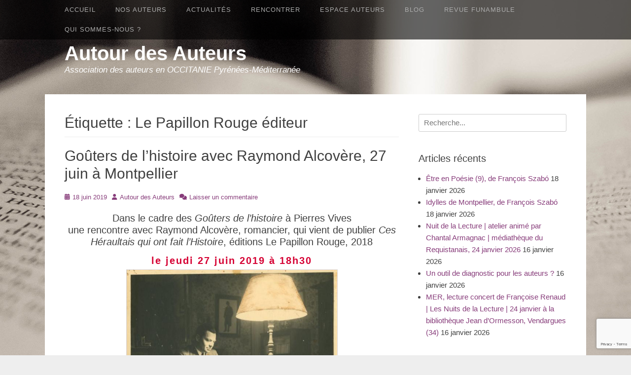

--- FILE ---
content_type: text/html; charset=UTF-8
request_url: https://www.autourdesauteurs.fr/tag/le-papillon-rouge-editeur/
body_size: 13581
content:
		<!DOCTYPE html>
		<html lang="fr-FR">
		
<head>
		<meta charset="UTF-8">
		<link rel="profile" href="https://gmpg.org/xfn/11">
		<title>Le Papillon Rouge éditeur &#8211; Autour des Auteurs</title>
<meta name='robots' content='max-image-preview:large' />
<meta name="viewport" content="width=device-width, initial-scale=1, minimum-scale=1"><link rel="alternate" type="application/rss+xml" title="Autour des Auteurs &raquo; Flux" href="https://www.autourdesauteurs.fr/feed/" />
<link rel="alternate" type="application/rss+xml" title="Autour des Auteurs &raquo; Flux des commentaires" href="https://www.autourdesauteurs.fr/comments/feed/" />
<link rel="alternate" type="application/rss+xml" title="Autour des Auteurs &raquo; Flux de l’étiquette Le Papillon Rouge éditeur" href="https://www.autourdesauteurs.fr/tag/le-papillon-rouge-editeur/feed/" />
<style id='wp-img-auto-sizes-contain-inline-css' type='text/css'>
img:is([sizes=auto i],[sizes^="auto," i]){contain-intrinsic-size:3000px 1500px}
/*# sourceURL=wp-img-auto-sizes-contain-inline-css */
</style>
<link rel='stylesheet' id='easy-modal-site-css' href='https://www.autourdesauteurs.fr/wp-content/plugins/easy-modal/assets/styles/easy-modal-site.css?ver=0.1' type='text/css' media='all' />
<style id='wp-emoji-styles-inline-css' type='text/css'>

	img.wp-smiley, img.emoji {
		display: inline !important;
		border: none !important;
		box-shadow: none !important;
		height: 1em !important;
		width: 1em !important;
		margin: 0 0.07em !important;
		vertical-align: -0.1em !important;
		background: none !important;
		padding: 0 !important;
	}
/*# sourceURL=wp-emoji-styles-inline-css */
</style>
<style id='wp-block-library-inline-css' type='text/css'>
:root{--wp-block-synced-color:#7a00df;--wp-block-synced-color--rgb:122,0,223;--wp-bound-block-color:var(--wp-block-synced-color);--wp-editor-canvas-background:#ddd;--wp-admin-theme-color:#007cba;--wp-admin-theme-color--rgb:0,124,186;--wp-admin-theme-color-darker-10:#006ba1;--wp-admin-theme-color-darker-10--rgb:0,107,160.5;--wp-admin-theme-color-darker-20:#005a87;--wp-admin-theme-color-darker-20--rgb:0,90,135;--wp-admin-border-width-focus:2px}@media (min-resolution:192dpi){:root{--wp-admin-border-width-focus:1.5px}}.wp-element-button{cursor:pointer}:root .has-very-light-gray-background-color{background-color:#eee}:root .has-very-dark-gray-background-color{background-color:#313131}:root .has-very-light-gray-color{color:#eee}:root .has-very-dark-gray-color{color:#313131}:root .has-vivid-green-cyan-to-vivid-cyan-blue-gradient-background{background:linear-gradient(135deg,#00d084,#0693e3)}:root .has-purple-crush-gradient-background{background:linear-gradient(135deg,#34e2e4,#4721fb 50%,#ab1dfe)}:root .has-hazy-dawn-gradient-background{background:linear-gradient(135deg,#faaca8,#dad0ec)}:root .has-subdued-olive-gradient-background{background:linear-gradient(135deg,#fafae1,#67a671)}:root .has-atomic-cream-gradient-background{background:linear-gradient(135deg,#fdd79a,#004a59)}:root .has-nightshade-gradient-background{background:linear-gradient(135deg,#330968,#31cdcf)}:root .has-midnight-gradient-background{background:linear-gradient(135deg,#020381,#2874fc)}:root{--wp--preset--font-size--normal:16px;--wp--preset--font-size--huge:42px}.has-regular-font-size{font-size:1em}.has-larger-font-size{font-size:2.625em}.has-normal-font-size{font-size:var(--wp--preset--font-size--normal)}.has-huge-font-size{font-size:var(--wp--preset--font-size--huge)}.has-text-align-center{text-align:center}.has-text-align-left{text-align:left}.has-text-align-right{text-align:right}.has-fit-text{white-space:nowrap!important}#end-resizable-editor-section{display:none}.aligncenter{clear:both}.items-justified-left{justify-content:flex-start}.items-justified-center{justify-content:center}.items-justified-right{justify-content:flex-end}.items-justified-space-between{justify-content:space-between}.screen-reader-text{border:0;clip-path:inset(50%);height:1px;margin:-1px;overflow:hidden;padding:0;position:absolute;width:1px;word-wrap:normal!important}.screen-reader-text:focus{background-color:#ddd;clip-path:none;color:#444;display:block;font-size:1em;height:auto;left:5px;line-height:normal;padding:15px 23px 14px;text-decoration:none;top:5px;width:auto;z-index:100000}html :where(.has-border-color){border-style:solid}html :where([style*=border-top-color]){border-top-style:solid}html :where([style*=border-right-color]){border-right-style:solid}html :where([style*=border-bottom-color]){border-bottom-style:solid}html :where([style*=border-left-color]){border-left-style:solid}html :where([style*=border-width]){border-style:solid}html :where([style*=border-top-width]){border-top-style:solid}html :where([style*=border-right-width]){border-right-style:solid}html :where([style*=border-bottom-width]){border-bottom-style:solid}html :where([style*=border-left-width]){border-left-style:solid}html :where(img[class*=wp-image-]){height:auto;max-width:100%}:where(figure){margin:0 0 1em}html :where(.is-position-sticky){--wp-admin--admin-bar--position-offset:var(--wp-admin--admin-bar--height,0px)}@media screen and (max-width:600px){html :where(.is-position-sticky){--wp-admin--admin-bar--position-offset:0px}}

/*# sourceURL=wp-block-library-inline-css */
</style><style id='global-styles-inline-css' type='text/css'>
:root{--wp--preset--aspect-ratio--square: 1;--wp--preset--aspect-ratio--4-3: 4/3;--wp--preset--aspect-ratio--3-4: 3/4;--wp--preset--aspect-ratio--3-2: 3/2;--wp--preset--aspect-ratio--2-3: 2/3;--wp--preset--aspect-ratio--16-9: 16/9;--wp--preset--aspect-ratio--9-16: 9/16;--wp--preset--color--black: #111111;--wp--preset--color--cyan-bluish-gray: #abb8c3;--wp--preset--color--white: #ffffff;--wp--preset--color--pale-pink: #f78da7;--wp--preset--color--vivid-red: #cf2e2e;--wp--preset--color--luminous-vivid-orange: #ff6900;--wp--preset--color--luminous-vivid-amber: #fcb900;--wp--preset--color--light-green-cyan: #7bdcb5;--wp--preset--color--vivid-green-cyan: #00d084;--wp--preset--color--pale-cyan-blue: #8ed1fc;--wp--preset--color--vivid-cyan-blue: #0693e3;--wp--preset--color--vivid-purple: #9b51e0;--wp--preset--color--gray: #f4f4f4;--wp--preset--color--blue: 21759b;--wp--preset--color--orange: #e5ae4a;--wp--preset--gradient--vivid-cyan-blue-to-vivid-purple: linear-gradient(135deg,rgb(6,147,227) 0%,rgb(155,81,224) 100%);--wp--preset--gradient--light-green-cyan-to-vivid-green-cyan: linear-gradient(135deg,rgb(122,220,180) 0%,rgb(0,208,130) 100%);--wp--preset--gradient--luminous-vivid-amber-to-luminous-vivid-orange: linear-gradient(135deg,rgb(252,185,0) 0%,rgb(255,105,0) 100%);--wp--preset--gradient--luminous-vivid-orange-to-vivid-red: linear-gradient(135deg,rgb(255,105,0) 0%,rgb(207,46,46) 100%);--wp--preset--gradient--very-light-gray-to-cyan-bluish-gray: linear-gradient(135deg,rgb(238,238,238) 0%,rgb(169,184,195) 100%);--wp--preset--gradient--cool-to-warm-spectrum: linear-gradient(135deg,rgb(74,234,220) 0%,rgb(151,120,209) 20%,rgb(207,42,186) 40%,rgb(238,44,130) 60%,rgb(251,105,98) 80%,rgb(254,248,76) 100%);--wp--preset--gradient--blush-light-purple: linear-gradient(135deg,rgb(255,206,236) 0%,rgb(152,150,240) 100%);--wp--preset--gradient--blush-bordeaux: linear-gradient(135deg,rgb(254,205,165) 0%,rgb(254,45,45) 50%,rgb(107,0,62) 100%);--wp--preset--gradient--luminous-dusk: linear-gradient(135deg,rgb(255,203,112) 0%,rgb(199,81,192) 50%,rgb(65,88,208) 100%);--wp--preset--gradient--pale-ocean: linear-gradient(135deg,rgb(255,245,203) 0%,rgb(182,227,212) 50%,rgb(51,167,181) 100%);--wp--preset--gradient--electric-grass: linear-gradient(135deg,rgb(202,248,128) 0%,rgb(113,206,126) 100%);--wp--preset--gradient--midnight: linear-gradient(135deg,rgb(2,3,129) 0%,rgb(40,116,252) 100%);--wp--preset--font-size--small: 14px;--wp--preset--font-size--medium: 20px;--wp--preset--font-size--large: 42px;--wp--preset--font-size--x-large: 42px;--wp--preset--font-size--normal: 18px;--wp--preset--font-size--huge: 54px;--wp--preset--spacing--20: 0.44rem;--wp--preset--spacing--30: 0.67rem;--wp--preset--spacing--40: 1rem;--wp--preset--spacing--50: 1.5rem;--wp--preset--spacing--60: 2.25rem;--wp--preset--spacing--70: 3.38rem;--wp--preset--spacing--80: 5.06rem;--wp--preset--shadow--natural: 6px 6px 9px rgba(0, 0, 0, 0.2);--wp--preset--shadow--deep: 12px 12px 50px rgba(0, 0, 0, 0.4);--wp--preset--shadow--sharp: 6px 6px 0px rgba(0, 0, 0, 0.2);--wp--preset--shadow--outlined: 6px 6px 0px -3px rgb(255, 255, 255), 6px 6px rgb(0, 0, 0);--wp--preset--shadow--crisp: 6px 6px 0px rgb(0, 0, 0);}:where(.is-layout-flex){gap: 0.5em;}:where(.is-layout-grid){gap: 0.5em;}body .is-layout-flex{display: flex;}.is-layout-flex{flex-wrap: wrap;align-items: center;}.is-layout-flex > :is(*, div){margin: 0;}body .is-layout-grid{display: grid;}.is-layout-grid > :is(*, div){margin: 0;}:where(.wp-block-columns.is-layout-flex){gap: 2em;}:where(.wp-block-columns.is-layout-grid){gap: 2em;}:where(.wp-block-post-template.is-layout-flex){gap: 1.25em;}:where(.wp-block-post-template.is-layout-grid){gap: 1.25em;}.has-black-color{color: var(--wp--preset--color--black) !important;}.has-cyan-bluish-gray-color{color: var(--wp--preset--color--cyan-bluish-gray) !important;}.has-white-color{color: var(--wp--preset--color--white) !important;}.has-pale-pink-color{color: var(--wp--preset--color--pale-pink) !important;}.has-vivid-red-color{color: var(--wp--preset--color--vivid-red) !important;}.has-luminous-vivid-orange-color{color: var(--wp--preset--color--luminous-vivid-orange) !important;}.has-luminous-vivid-amber-color{color: var(--wp--preset--color--luminous-vivid-amber) !important;}.has-light-green-cyan-color{color: var(--wp--preset--color--light-green-cyan) !important;}.has-vivid-green-cyan-color{color: var(--wp--preset--color--vivid-green-cyan) !important;}.has-pale-cyan-blue-color{color: var(--wp--preset--color--pale-cyan-blue) !important;}.has-vivid-cyan-blue-color{color: var(--wp--preset--color--vivid-cyan-blue) !important;}.has-vivid-purple-color{color: var(--wp--preset--color--vivid-purple) !important;}.has-black-background-color{background-color: var(--wp--preset--color--black) !important;}.has-cyan-bluish-gray-background-color{background-color: var(--wp--preset--color--cyan-bluish-gray) !important;}.has-white-background-color{background-color: var(--wp--preset--color--white) !important;}.has-pale-pink-background-color{background-color: var(--wp--preset--color--pale-pink) !important;}.has-vivid-red-background-color{background-color: var(--wp--preset--color--vivid-red) !important;}.has-luminous-vivid-orange-background-color{background-color: var(--wp--preset--color--luminous-vivid-orange) !important;}.has-luminous-vivid-amber-background-color{background-color: var(--wp--preset--color--luminous-vivid-amber) !important;}.has-light-green-cyan-background-color{background-color: var(--wp--preset--color--light-green-cyan) !important;}.has-vivid-green-cyan-background-color{background-color: var(--wp--preset--color--vivid-green-cyan) !important;}.has-pale-cyan-blue-background-color{background-color: var(--wp--preset--color--pale-cyan-blue) !important;}.has-vivid-cyan-blue-background-color{background-color: var(--wp--preset--color--vivid-cyan-blue) !important;}.has-vivid-purple-background-color{background-color: var(--wp--preset--color--vivid-purple) !important;}.has-black-border-color{border-color: var(--wp--preset--color--black) !important;}.has-cyan-bluish-gray-border-color{border-color: var(--wp--preset--color--cyan-bluish-gray) !important;}.has-white-border-color{border-color: var(--wp--preset--color--white) !important;}.has-pale-pink-border-color{border-color: var(--wp--preset--color--pale-pink) !important;}.has-vivid-red-border-color{border-color: var(--wp--preset--color--vivid-red) !important;}.has-luminous-vivid-orange-border-color{border-color: var(--wp--preset--color--luminous-vivid-orange) !important;}.has-luminous-vivid-amber-border-color{border-color: var(--wp--preset--color--luminous-vivid-amber) !important;}.has-light-green-cyan-border-color{border-color: var(--wp--preset--color--light-green-cyan) !important;}.has-vivid-green-cyan-border-color{border-color: var(--wp--preset--color--vivid-green-cyan) !important;}.has-pale-cyan-blue-border-color{border-color: var(--wp--preset--color--pale-cyan-blue) !important;}.has-vivid-cyan-blue-border-color{border-color: var(--wp--preset--color--vivid-cyan-blue) !important;}.has-vivid-purple-border-color{border-color: var(--wp--preset--color--vivid-purple) !important;}.has-vivid-cyan-blue-to-vivid-purple-gradient-background{background: var(--wp--preset--gradient--vivid-cyan-blue-to-vivid-purple) !important;}.has-light-green-cyan-to-vivid-green-cyan-gradient-background{background: var(--wp--preset--gradient--light-green-cyan-to-vivid-green-cyan) !important;}.has-luminous-vivid-amber-to-luminous-vivid-orange-gradient-background{background: var(--wp--preset--gradient--luminous-vivid-amber-to-luminous-vivid-orange) !important;}.has-luminous-vivid-orange-to-vivid-red-gradient-background{background: var(--wp--preset--gradient--luminous-vivid-orange-to-vivid-red) !important;}.has-very-light-gray-to-cyan-bluish-gray-gradient-background{background: var(--wp--preset--gradient--very-light-gray-to-cyan-bluish-gray) !important;}.has-cool-to-warm-spectrum-gradient-background{background: var(--wp--preset--gradient--cool-to-warm-spectrum) !important;}.has-blush-light-purple-gradient-background{background: var(--wp--preset--gradient--blush-light-purple) !important;}.has-blush-bordeaux-gradient-background{background: var(--wp--preset--gradient--blush-bordeaux) !important;}.has-luminous-dusk-gradient-background{background: var(--wp--preset--gradient--luminous-dusk) !important;}.has-pale-ocean-gradient-background{background: var(--wp--preset--gradient--pale-ocean) !important;}.has-electric-grass-gradient-background{background: var(--wp--preset--gradient--electric-grass) !important;}.has-midnight-gradient-background{background: var(--wp--preset--gradient--midnight) !important;}.has-small-font-size{font-size: var(--wp--preset--font-size--small) !important;}.has-medium-font-size{font-size: var(--wp--preset--font-size--medium) !important;}.has-large-font-size{font-size: var(--wp--preset--font-size--large) !important;}.has-x-large-font-size{font-size: var(--wp--preset--font-size--x-large) !important;}
/*# sourceURL=global-styles-inline-css */
</style>

<style id='classic-theme-styles-inline-css' type='text/css'>
/*! This file is auto-generated */
.wp-block-button__link{color:#fff;background-color:#32373c;border-radius:9999px;box-shadow:none;text-decoration:none;padding:calc(.667em + 2px) calc(1.333em + 2px);font-size:1.125em}.wp-block-file__button{background:#32373c;color:#fff;text-decoration:none}
/*# sourceURL=/wp-includes/css/classic-themes.min.css */
</style>
<link rel='stylesheet' id='contact-form-7-css' href='https://www.autourdesauteurs.fr/wp-content/plugins/contact-form-7/includes/css/styles.css?ver=6.1.4' type='text/css' media='all' />
<link rel='stylesheet' id='gridalicious-style-css' href='https://www.autourdesauteurs.fr/wp-content/themes/gridalicious/style.css?ver=20251219-145354' type='text/css' media='all' />
<link rel='stylesheet' id='font-awesome-css' href='https://www.autourdesauteurs.fr/wp-content/themes/gridalicious/css/font-awesome/css/all.min.css?ver=6.7.2' type='text/css' media='all' />
<link rel='stylesheet' id='gridalicious-responsive-css' href='https://www.autourdesauteurs.fr/wp-content/themes/gridalicious/css/responsive.css?ver=9ba41ff9cb70e5f0f2470dc4cc27e017' type='text/css' media='all' />
<link rel='stylesheet' id='jquery-sidr-css' href='https://www.autourdesauteurs.fr/wp-content/themes/gridalicious/css/jquery.sidr.light.min.css?ver=2.1.0' type='text/css' media='all' />
<link rel='stylesheet' id='gridalicious-block-style-css' href='https://www.autourdesauteurs.fr/wp-content/themes/gridalicious/css/blocks.css?ver=20251219-145354' type='text/css' media='all' />
<script type="text/javascript" src="https://www.autourdesauteurs.fr/wp-includes/js/jquery/jquery.min.js?ver=3.7.1" id="jquery-core-js"></script>
<script type="text/javascript" src="https://www.autourdesauteurs.fr/wp-includes/js/jquery/jquery-migrate.min.js?ver=3.4.1" id="jquery-migrate-js"></script>
<script type="text/javascript" src="https://www.autourdesauteurs.fr/wp-content/themes/gridalicious/js/jquery.sidr.min.js?ver=2.2.1.1%20-%202016-03-04" id="jquery-sidr-js"></script>
<script type="text/javascript" src="https://www.autourdesauteurs.fr/wp-content/themes/gridalicious/js/gridalicious-custom-scripts.min.js" id="gridalicious-custom-scripts-js"></script>
<link rel="https://api.w.org/" href="https://www.autourdesauteurs.fr/wp-json/" /><link rel="alternate" title="JSON" type="application/json" href="https://www.autourdesauteurs.fr/wp-json/wp/v2/tags/803" /><link rel="EditURI" type="application/rsd+xml" title="RSD" href="https://www.autourdesauteurs.fr/xmlrpc.php?rsd" />
	<style type="text/css">
				.site-title a,
			.site-description {
				color: #ffffff !important;
			}
		</style>
	<style type="text/css" id="custom-background-css">
body.custom-background { background-image: url("https://www.autourdesauteurs.fr/wp-content/uploads/2015/09/bg_body.jpg"); background-position: center top; background-size: auto; background-repeat: no-repeat; background-attachment: fixed; }
</style>
	<link rel="icon" href="https://www.autourdesauteurs.fr/wp-content/uploads/2015/09/cropped-mer-800-450-32x32.jpg" sizes="32x32" />
<link rel="icon" href="https://www.autourdesauteurs.fr/wp-content/uploads/2015/09/cropped-mer-800-450-192x192.jpg" sizes="192x192" />
<link rel="apple-touch-icon" href="https://www.autourdesauteurs.fr/wp-content/uploads/2015/09/cropped-mer-800-450-180x180.jpg" />
<meta name="msapplication-TileImage" content="https://www.autourdesauteurs.fr/wp-content/uploads/2015/09/cropped-mer-800-450-270x270.jpg" />
<style id="sccss">/* Enter Your Custom CSS Here */
#site-header h2 {font-size:1.1em;}
.entry-content p {font-size:1.2em; text-align:justify;}
#featured-grid-content .caption {top:0;}

.entry-content h2 {font-size:1.4em; color:#655d5a; text-transform:uppercase; font-weight:bold; letter-spacing:0.05em; font-family:"ITC Franklin Condensed","Helvetica Neue",Arial,Helvetica,sans-serif;}
.entry-content h3 {font-size:1.3em; font-weight:bold; margin-bottom:6px; color:#a8a09d; letter-spacing:0.1em;}
.entry-content ul {font-size:1.2em; margin-left:2.5em;}
.entry-content strong {color:#948c8a;}
.emodal-content p {font-size:1.3em; font-family:sans-serif;}
article blockquote {color:#948c8a; font-size:1.1em; font-style:italic;}

#content img {border:1px solid #dbd7da;}

/* couleurs des liens */
a {color: #873c7a;}
a:hover, a:focus, a:active {color: #404040;}

/* menu navigation */
#menu-navigation {font-family:"Lato", sans-serif; text-transform:uppercase; font-size:0.85em; font-weight:400; letter-spacing:1px;}
.nav-primary .menu a { color: #acacac;}
.nav-primary .menu li:hover > a, .nav-primary .menu ul :hover > a, .nav-primary .menu a:focus {color: #f2f2f2;}
.nav-primary .menu li a:hover, .nav-primary .menu li a:focus {color: #f2f2f2;}
.nav-primary .menu li a:hover, .nav-primary .menu li a:focus {color: #f2f2f2;}
.nav-primary .menu li:hover > a, .nav-primary .menu ul :hover > a, .nav-primary .menu a:focus {color: #f2f2f2;}
.nav-primary .menu .current-menu-item > a, .nav-primary .menu .current-menu-ancestor > a, .nav-primary .menu .current_page_item > a, .nav-primary .menu .current_page_ancestor > a {color: #f2f2f2;}
.nav-primary .menu .current-menu-item > a, .nav-primary .menu .current-menu-ancestor > a, .nav-primary .menu .current_page_item > a, .nav-primary .menu .current_page_ancestor > a {color: #f2f2f2;}
.nav-primary .menu .sub-menu a {font-size:1em;}
nav #search-toggle {display:none;}

/* galerie d'images */
#gallery-2 .gallery-caption {margin-left:auto; margin-right:auto;}

/* cacher titre blog ADA */
body.category-blogada header.page-header {display:none;}</style></head>

<body data-rsssl=1 class="archive tag tag-le-papillon-rouge-editeur tag-803 custom-background wp-embed-responsive wp-theme-gridalicious group-blog two-columns content-left full-content mobile-menu-one">


		<div id="page" class="hfeed site">
				<header id="masthead" role="banner">
    		<div class="wrapper">
		
        <div id="mobile-header-left-menu" class="mobile-menu-anchor primary-menu">
            <a href="#mobile-header-left-nav" id="header-left-menu" class="font-awesome fa-menu">
                <span class="mobile-menu-text">Menu</span>
            </a>
        </div><!-- #mobile-header-menu -->
        <div id="site-branding">
		<div id="site-header">
			<h1 class="site-title"><a href="https://www.autourdesauteurs.fr/">Autour des Auteurs</a></h1>
			<h2 class="site-description">Association des auteurs en OCCITANIE Pyrénées-Méditerranée</h2>
		</div><!-- #site-header --></div><!-- #site-branding-->	<aside class="sidebar sidebar-header-right widget-area">
			</aside><!-- .sidebar .header-sidebar .widget-area -->
			</div><!-- .wrapper -->
		</header><!-- #masthead -->
		<!-- Disable Header Image -->        <nav class="site-navigation nav-primary search-enabled" role="navigation">
            <div class="wrapper">
                <h1 class="assistive-text">Premier Menu</h1>
                <div class="screen-reader-text skip-link"><a href="#content" title="Aller au contenu">Aller au contenu</a></div>
                <ul id="menu-navigation" class="menu gridalicious-nav-menu"><li id="menu-item-841" class="menu-item menu-item-type-post_type menu-item-object-page menu-item-home menu-item-841"><a href="https://www.autourdesauteurs.fr/">Accueil</a></li>
<li id="menu-item-2161" class="menu-item menu-item-type-custom menu-item-object-custom menu-item-has-children menu-item-2161"><a>Nos auteurs</a>
<ul class="sub-menu">
	<li id="menu-item-2160" class="menu-item menu-item-type-post_type menu-item-object-page menu-item-2160"><a href="https://www.autourdesauteurs.fr/nos-auteurs/">Panorama des auteurs</a></li>
	<li id="menu-item-14460" class="menu-item menu-item-type-post_type menu-item-object-page menu-item-14460"><a href="https://www.autourdesauteurs.fr/tous-nos-auteurs-v/">Nos auteurs (noms et portraits)</a></li>
	<li id="menu-item-2367" class="menu-item menu-item-type-custom menu-item-object-custom menu-item-has-children menu-item-2367"><a>Nos auteurs par genre</a>
	<ul class="sub-menu">
		<li id="menu-item-2377" class="menu-item menu-item-type-custom menu-item-object-custom menu-item-2377"><a href="https://www.autourdesauteurs.fr/roman-recit/">Roman, récit</a></li>
		<li id="menu-item-2376" class="menu-item menu-item-type-custom menu-item-object-custom menu-item-2376"><a href="https://www.autourdesauteurs.fr/polar/">Polar</a></li>
		<li id="menu-item-2378" class="menu-item menu-item-type-custom menu-item-object-custom menu-item-2378"><a href="https://www.autourdesauteurs.fr/jeunesse/">Jeunesse</a></li>
		<li id="menu-item-2379" class="menu-item menu-item-type-custom menu-item-object-custom menu-item-2379"><a href="https://www.autourdesauteurs.fr/conte-et-nouvelle/">Conte, nouvelle, carnet de voyage</a></li>
		<li id="menu-item-2380" class="menu-item menu-item-type-custom menu-item-object-custom menu-item-2380"><a href="https://www.autourdesauteurs.fr/poesie/">Poésie</a></li>
		<li id="menu-item-2383" class="menu-item menu-item-type-custom menu-item-object-custom menu-item-2383"><a href="https://www.autourdesauteurs.fr/theatre/">Théâtre</a></li>
		<li id="menu-item-2381" class="menu-item menu-item-type-custom menu-item-object-custom menu-item-2381"><a href="https://www.autourdesauteurs.fr/histoire-et-biographie/">Histoire et biographie</a></li>
		<li id="menu-item-2382" class="menu-item menu-item-type-custom menu-item-object-custom menu-item-2382"><a href="https://www.autourdesauteurs.fr/fantastique/">Fantastique, SF</a></li>
		<li id="menu-item-2384" class="menu-item menu-item-type-custom menu-item-object-custom menu-item-2384"><a href="https://www.autourdesauteurs.fr/essai-critiques/">Essai, critique, témoignage</a></li>
		<li id="menu-item-2385" class="menu-item menu-item-type-custom menu-item-object-custom menu-item-2385"><a href="https://www.autourdesauteurs.fr/livre-dart/">Livre d&rsquo;art</a></li>
		<li id="menu-item-2386" class="menu-item menu-item-type-custom menu-item-object-custom menu-item-2386"><a href="https://www.autourdesauteurs.fr/traduction/">Traduction</a></li>
	</ul>
</li>
</ul>
</li>
<li id="menu-item-2128" class="menu-item menu-item-type-custom menu-item-object-custom menu-item-has-children menu-item-2128"><a>Actualités</a>
<ul class="sub-menu">
	<li id="menu-item-1133" class="menu-item menu-item-type-taxonomy menu-item-object-category menu-item-1133"><a href="https://www.autourdesauteurs.fr/category/dernieresparutions/">Dernières parutions</a></li>
	<li id="menu-item-2130" class="menu-item menu-item-type-taxonomy menu-item-object-category menu-item-2130"><a href="https://www.autourdesauteurs.fr/category/alaffiche/">À l&rsquo;affiche</a></li>
</ul>
</li>
<li id="menu-item-125" class="menu-item menu-item-type-custom menu-item-object-custom menu-item-has-children menu-item-125"><a>Rencontrer</a>
<ul class="sub-menu">
	<li id="menu-item-1080" class="menu-item menu-item-type-post_type menu-item-object-page menu-item-1080"><a href="https://www.autourdesauteurs.fr/propositions-danimations/">Propositions d’animations</a></li>
	<li id="menu-item-1079" class="menu-item menu-item-type-post_type menu-item-object-page menu-item-1079"><a href="https://www.autourdesauteurs.fr/inviter-un-auteur/">Inviter un auteur</a></li>
	<li id="menu-item-1078" class="menu-item menu-item-type-post_type menu-item-object-page menu-item-1078"><a href="https://www.autourdesauteurs.fr/tarifs-des-rencontres/">Rémunérer un auteur</a></li>
</ul>
</li>
<li id="menu-item-126" class="menu-item menu-item-type-custom menu-item-object-custom menu-item-has-children menu-item-126"><a>Espace Auteurs</a>
<ul class="sub-menu">
	<li id="menu-item-1098" class="menu-item menu-item-type-post_type menu-item-object-page menu-item-1098"><a href="https://www.autourdesauteurs.fr/comment-adherer/">Comment adhérer ?</a></li>
	<li id="menu-item-2561" class="menu-item menu-item-type-post_type menu-item-object-page menu-item-2561"><a href="https://www.autourdesauteurs.fr/appel-a-cotisations-2026/">Appel à cotisation 2026</a></li>
	<li id="menu-item-2047" class="menu-item menu-item-type-post_type menu-item-object-page menu-item-2047"><a href="https://www.autourdesauteurs.fr/defendre-ses-droits/">Défendre ses droits</a></li>
	<li id="menu-item-1957" class="menu-item menu-item-type-post_type menu-item-object-page menu-item-1957"><a href="https://www.autourdesauteurs.fr/documents-utiles/">Contrats, documents…</a></li>
	<li id="menu-item-1097" class="menu-item menu-item-type-post_type menu-item-object-page menu-item-1097"><a href="https://www.autourdesauteurs.fr/infos-pratiques/">Infos et liens utiles</a></li>
	<li id="menu-item-1965" class="menu-item menu-item-type-post_type menu-item-object-page menu-item-1965"><a href="https://www.autourdesauteurs.fr/brochures-a-telecharger/">Brochures à télécharger</a></li>
	<li id="menu-item-2251" class="menu-item menu-item-type-post_type menu-item-object-page menu-item-2251"><a href="https://www.autourdesauteurs.fr/inscrire-une-parution-un-evenement-un-article-sur-le-blog/">Annoncer une parution, un événement, un article sur le blog</a></li>
</ul>
</li>
<li id="menu-item-1134" class="menu-item menu-item-type-taxonomy menu-item-object-category menu-item-1134"><a href="https://www.autourdesauteurs.fr/category/blogada/">Blog</a></li>
<li id="menu-item-845" class="menu-item menu-item-type-post_type menu-item-object-page menu-item-845"><a href="https://www.autourdesauteurs.fr/revue-funambule/">Revue Funambule</a></li>
<li id="menu-item-2059" class="menu-item menu-item-type-post_type menu-item-object-page menu-item-has-children menu-item-2059"><a href="https://www.autourdesauteurs.fr/qui-sommes-nous-2/">Qui sommes-nous ?</a>
<ul class="sub-menu">
	<li id="menu-item-2048" class="menu-item menu-item-type-post_type menu-item-object-page menu-item-2048"><a href="https://www.autourdesauteurs.fr/contact/">Contact</a></li>
	<li id="menu-item-1929" class="menu-item menu-item-type-post_type menu-item-object-page menu-item-1929"><a href="https://www.autourdesauteurs.fr/lhistorique/">L’historique</a></li>
	<li id="menu-item-1018" class="menu-item menu-item-type-post_type menu-item-object-page menu-item-1018"><a href="https://www.autourdesauteurs.fr/le-conseil-dadministration/">Le conseil d’administration</a></li>
</ul>
</li>
</ul>                <div id="search-toggle" class="font-awesome">
                    <a class="screen-reader-text" href="#search-container">Rechercher</a>
                </div>

                <div id="search-container" class="displaynone">
                    
<form role="search" method="get" class="search-form" action="https://www.autourdesauteurs.fr/">
	<label>
		<span class="screen-reader-text">Recherche pour :</span>
		<input type="search" class="search-field" placeholder="Recherche..." value="" name="s" title="Recherche pour :">
	</label>
	<input type="submit" class="search-submit" value="Recherche">
</form>
                </div>
            </div><!-- .wrapper -->
        </nav><!-- .nav-primary -->
        		<div id="content" class="site-content">
			<div class="wrapper">
	
	<section id="primary" class="content-area">

		<main id="main" class="site-main" role="main">

		
			<header class="page-header">
				<h1 class="page-title">Étiquette : <span>Le Papillon Rouge éditeur</span></h1>			</header><!-- .page-header -->

						
				
<article id="post-6320" class="post-6320 post type-post status-publish format-standard hentry category-alaffiche tag-ces-heraultais-qui-font-lhistoire tag-jean-moulin tag-le-papillon-rouge-editeur tag-pierres-vives tag-raymond-alcovere full-content">
	<div class="archive-post-wrap">
		
		<div class="entry-container">
			<header class="entry-header">
				<h1 class="entry-title"><a href="https://www.autourdesauteurs.fr/2019/06/18/gouters-de-lhistoire-avec-raymond-alcovere-27-juin-a-montpellier/" rel="bookmark">Goûters de l&rsquo;histoire avec Raymond Alcovère, 27 juin à Montpellier</a></h1>

								
					<p class="entry-meta"><span class="posted-on"><span class="screen-reader-text">Posté le</span><a href="https://www.autourdesauteurs.fr/2019/06/18/gouters-de-lhistoire-avec-raymond-alcovere-27-juin-a-montpellier/" rel="bookmark"><time class="entry-date published" datetime="2019-06-18T10:50:56+01:00">18 juin 2019</time><time class="updated" datetime="2019-06-18T11:00:48+01:00">18 juin 2019</time></a></span><span class="byline"><span class="author vcard"><span class="screen-reader-text">Auteur</span><a class="url fn n" href="https://www.autourdesauteurs.fr/author/autour-des-auteurs/">Autour des Auteurs</a></span></span><span class="comments-link"><a href="https://www.autourdesauteurs.fr/2019/06/18/gouters-de-lhistoire-avec-raymond-alcovere-27-juin-a-montpellier/#respond">Laisser un commentaire</a></span></p><!-- .entry-meta -->				
							</header><!-- .entry-header -->

						
				<div class="entry-content">
					<h4 style="text-align: center;">Dans le cadre des <em>Goûters de l&rsquo;histoire </em>à Pierres Vives<br />
une rencontre avec Raymond Alcovère, romancier, qui vient de publier <em>Ces Héraultais qui ont fait l’Histoire</em>, éditions Le Papillon Rouge, 2018</h4>
<h3 style="text-align: center;"><span style="color: #d60234;">le jeudi 27 juin 2019 à 18h30</span></h3>
<p style="text-align: center;"><a href="https://www.autourdesauteurs.fr/wp-content/uploads/2019/06/103j39_j_moulin_bureau.jpg"><img fetchpriority="high" decoding="async" class="alignnone wp-image-6321" src="https://www.autourdesauteurs.fr/wp-content/uploads/2019/06/103j39_j_moulin_bureau-300x191.jpg" alt="" width="429" height="273" srcset="https://www.autourdesauteurs.fr/wp-content/uploads/2019/06/103j39_j_moulin_bureau-300x191.jpg 300w, https://www.autourdesauteurs.fr/wp-content/uploads/2019/06/103j39_j_moulin_bureau.jpg 576w" sizes="(max-width: 429px) 100vw, 429px" /></a></p>
<p><a href="https://www.autourdesauteurs.fr/wp-content/uploads/2018/10/alcovère_couv2018.jpg"><img decoding="async" class="aligncenter wp-image-5541 " src="https://www.autourdesauteurs.fr/wp-content/uploads/2018/10/alcovère_couv2018-680x1024.jpg" alt="" width="507" height="763" srcset="https://www.autourdesauteurs.fr/wp-content/uploads/2018/10/alcovère_couv2018-680x1024.jpg 680w, https://www.autourdesauteurs.fr/wp-content/uploads/2018/10/alcovère_couv2018-199x300.jpg 199w, https://www.autourdesauteurs.fr/wp-content/uploads/2018/10/alcovère_couv2018-768x1157.jpg 768w, https://www.autourdesauteurs.fr/wp-content/uploads/2018/10/alcovère_couv2018.jpg 1843w" sizes="(max-width: 507px) 100vw, 507px" /></a></p>
<h3 style="text-align: center;">Pierres Vives, 907 avenue du professeur Blayac à Montpellier</h3>
<p style="text-align: right; font-size: 13px;"><em>Photographie : Jean Moulin dans son bureau. ADH, 103 J 39 / couverture de l&rsquo;ouvrage<br />
</em></p>
									</div><!-- .entry-content -->
			
			<footer class="entry-footer">
				<p class="entry-meta"><span class="cat-links"><span class="screen-reader-text">Catégories</span><a href="https://www.autourdesauteurs.fr/category/alaffiche/" rel="category tag">À l'affiche</a></span><span class="tags-links"><span class="screen-reader-text">Tags</span><a href="https://www.autourdesauteurs.fr/tag/ces-heraultais-qui-font-lhistoire/" rel="tag">Ces Héraultais qui font l'histoire</a>, <a href="https://www.autourdesauteurs.fr/tag/jean-moulin/" rel="tag">Jean Moulin</a>, <a href="https://www.autourdesauteurs.fr/tag/le-papillon-rouge-editeur/" rel="tag">Le Papillon Rouge éditeur</a>, <a href="https://www.autourdesauteurs.fr/tag/pierres-vives/" rel="tag">Pierres Vives</a>, <a href="https://www.autourdesauteurs.fr/tag/raymond-alcovere/" rel="tag">Raymond Alcovère</a></span></p><!-- .entry-meta -->			</footer><!-- .entry-footer -->
		</div><!-- .entry-container -->
	</div><!-- .archive-post-wrap -->
</article><!-- #post -->
			
				
<article id="post-6136" class="post-6136 post type-post status-publish format-standard hentry category-alaffiche tag-ces-heraultais-qui-font-lhistoire tag-le-papillon-rouge-editeur tag-mediatheque-francois-mitterrand-a-sete tag-raymond-alcovere tag-sete full-content">
	<div class="archive-post-wrap">
		
		<div class="entry-container">
			<header class="entry-header">
				<h1 class="entry-title"><a href="https://www.autourdesauteurs.fr/2019/03/19/ces-heraultais-qui-font-lhistoire-9-avril-a-sete/" rel="bookmark">Ces héraultais qui font l&rsquo;histoire, 9 avril 2019 à Sète</a></h1>

								
					<p class="entry-meta"><span class="posted-on"><span class="screen-reader-text">Posté le</span><a href="https://www.autourdesauteurs.fr/2019/03/19/ces-heraultais-qui-font-lhistoire-9-avril-a-sete/" rel="bookmark"><time class="entry-date published" datetime="2019-03-19T09:39:53+01:00">19 mars 2019</time><time class="updated" datetime="2019-04-01T10:01:08+01:00">1 avril 2019</time></a></span><span class="byline"><span class="author vcard"><span class="screen-reader-text">Auteur</span><a class="url fn n" href="https://www.autourdesauteurs.fr/author/autour-des-auteurs/">Autour des Auteurs</a></span></span><span class="comments-link"><a href="https://www.autourdesauteurs.fr/2019/03/19/ces-heraultais-qui-font-lhistoire-9-avril-a-sete/#respond">Laisser un commentaire</a></span></p><!-- .entry-meta -->				
							</header><!-- .entry-header -->

						
				<div class="entry-content">
					<p>L&rsquo;île singulière occupe une place de choix dans « Ces Héraultais qui ont fait l&rsquo;Histoire » avec Georges Brassens, Jean Vilar, Paul Valéry mais aussi Barthélemy de Lesseps, Roger Thérond, la Begum et Manitas de Plata.</p>
<h4 style="text-align: center;">Rendez-vous pour en parler mardi 9 avril à la Médiathèque François Mitterrand, boulevard Danielle Casanova à Sète,<br />
04 67 46 05 06<br />
entrée libre<br />
<a href="https://www.autourdesauteurs.fr/wp-content/uploads/2018/10/alcovère_couv2018-1.jpg"><img decoding="async" class="alignnone wp-image-5617 size-large" src="https://www.autourdesauteurs.fr/wp-content/uploads/2018/10/alcovère_couv2018-1-680x1024.jpg" alt="" width="680" height="1024" srcset="https://www.autourdesauteurs.fr/wp-content/uploads/2018/10/alcovère_couv2018-1-680x1024.jpg 680w, https://www.autourdesauteurs.fr/wp-content/uploads/2018/10/alcovère_couv2018-1-199x300.jpg 199w, https://www.autourdesauteurs.fr/wp-content/uploads/2018/10/alcovère_couv2018-1-768x1157.jpg 768w, https://www.autourdesauteurs.fr/wp-content/uploads/2018/10/alcovère_couv2018-1.jpg 1843w" sizes="(max-width: 680px) 100vw, 680px" /></a></h4>
									</div><!-- .entry-content -->
			
			<footer class="entry-footer">
				<p class="entry-meta"><span class="cat-links"><span class="screen-reader-text">Catégories</span><a href="https://www.autourdesauteurs.fr/category/alaffiche/" rel="category tag">À l'affiche</a></span><span class="tags-links"><span class="screen-reader-text">Tags</span><a href="https://www.autourdesauteurs.fr/tag/ces-heraultais-qui-font-lhistoire/" rel="tag">Ces Héraultais qui font l'histoire</a>, <a href="https://www.autourdesauteurs.fr/tag/le-papillon-rouge-editeur/" rel="tag">Le Papillon Rouge éditeur</a>, <a href="https://www.autourdesauteurs.fr/tag/mediatheque-francois-mitterrand-a-sete/" rel="tag">médiathèque François Mitterrand à Sète</a>, <a href="https://www.autourdesauteurs.fr/tag/raymond-alcovere/" rel="tag">Raymond Alcovère</a>, <a href="https://www.autourdesauteurs.fr/tag/sete/" rel="tag">Sète</a></span></p><!-- .entry-meta -->			</footer><!-- .entry-footer -->
		</div><!-- .entry-container -->
	</div><!-- .archive-post-wrap -->
</article><!-- #post -->
			
				
<article id="post-5540" class="post-5540 post type-post status-publish format-standard hentry category-dernieresparutions category-essayistes-biographes-historiens tag-ces-heraultais-qui-font-lhistoire tag-herault tag-histoire tag-le-papillon-rouge-editeur tag-raymond-alcovere full-content">
	<div class="archive-post-wrap">
		
		<div class="entry-container">
			<header class="entry-header">
				<h1 class="entry-title"><a href="https://www.autourdesauteurs.fr/2018/10/17/ces-heraultais-qui-font-lhistoire-de-raymond-alcovere/" rel="bookmark">Ces Héraultais qui font l&rsquo;histoire, de Raymond Alcovère</a></h1>

								
					<p class="entry-meta"><span class="posted-on"><span class="screen-reader-text">Posté le</span><a href="https://www.autourdesauteurs.fr/2018/10/17/ces-heraultais-qui-font-lhistoire-de-raymond-alcovere/" rel="bookmark"><time class="entry-date published" datetime="2018-10-17T16:31:28+01:00">17 octobre 2018</time><time class="updated" datetime="2018-10-17T16:38:19+01:00">17 octobre 2018</time></a></span><span class="byline"><span class="author vcard"><span class="screen-reader-text">Auteur</span><a class="url fn n" href="https://www.autourdesauteurs.fr/author/autour-des-auteurs/">Autour des Auteurs</a></span></span><span class="comments-link"><a href="https://www.autourdesauteurs.fr/2018/10/17/ces-heraultais-qui-font-lhistoire-de-raymond-alcovere/#respond">Laisser un commentaire</a></span></p><!-- .entry-meta -->				
							</header><!-- .entry-header -->

						
				<div class="entry-content">
					<p style="text-align: justify;"><strong><em>Ces Héraultais qui font l&rsquo;histoire</em></strong>, récits, Le Papillon Rouge éditeur, octobre 2018<br />
<a href="https://www.autourdesauteurs.fr/wp-content/uploads/2018/10/alcovère_couv2018.jpg"><br />
</a><a href="https://www.autourdesauteurs.fr/wp-content/uploads/2018/10/alcovère_couv2018.jpg"><img loading="lazy" decoding="async" class="alignleft wp-image-5541" src="https://www.autourdesauteurs.fr/wp-content/uploads/2018/10/alcovère_couv2018-199x300.jpg" alt="" width="230" height="346" srcset="https://www.autourdesauteurs.fr/wp-content/uploads/2018/10/alcovère_couv2018-199x300.jpg 199w, https://www.autourdesauteurs.fr/wp-content/uploads/2018/10/alcovère_couv2018-768x1157.jpg 768w, https://www.autourdesauteurs.fr/wp-content/uploads/2018/10/alcovère_couv2018-680x1024.jpg 680w, https://www.autourdesauteurs.fr/wp-content/uploads/2018/10/alcovère_couv2018.jpg 1843w" sizes="auto, (max-width: 230px) 100vw, 230px" /></a><span style="font-size: 13.5pt; color: #000000;">Par leurs talents, leurs innovations, leurs aventures…, ces personnages d’exception ont offert un grand destin au département de l’Hérault. Bon nombre d’entre eux sont restés célèbres comme Georges Brassens, Guy de Chauliac, Paul Valéry, Pierre-Paul Riquet, Jean Moulin ou Françoise de Cezelli, surnommée la Jeanne d’Arc du Languedoc. Mais qui se souvient d’Alexandre Grothendieck, étrange personnage qui deviendra le plus grand mathématicien du XXe siècle ; de Barthélémy de Lesseps, miraculé de la fameuse expédition La Pérouse autour du monde ; d’Yvette Labrousse, modeste fille de traminot qui épousera l’homme le plus riche de la planète ; ou encore d’Antoine Balard, inventeur méconnu qui révolutionnera la photographie et de nombreux médicaments. Époustouflante, enlevée, la vie de ces 50 explorateurs, écrivains, peintres, révolutionnaires, sportifs, hommes politiques, scientifiques, artisans héraultais… se lit comme un roman.</span></p>
<p style="text-align: right;"><em>Feuilleter quelques pages sur <a href="http://www.papillon-rouge.com/">le site de l&rsquo;éditeur</a></em></p>
<p style="text-align: right;"><em>format : 15,5 x 23,5 cm / 264 pages / 200 illustrations</em></p>
									</div><!-- .entry-content -->
			
			<footer class="entry-footer">
				<p class="entry-meta"><span class="cat-links"><span class="screen-reader-text">Catégories</span><a href="https://www.autourdesauteurs.fr/category/dernieresparutions/" rel="category tag">Dernières parutions</a>, <a href="https://www.autourdesauteurs.fr/category/essayistes-biographes-historiens/" rel="category tag">Essai, biographie, histoire...</a></span><span class="tags-links"><span class="screen-reader-text">Tags</span><a href="https://www.autourdesauteurs.fr/tag/ces-heraultais-qui-font-lhistoire/" rel="tag">Ces Héraultais qui font l'histoire</a>, <a href="https://www.autourdesauteurs.fr/tag/herault/" rel="tag">Hérault</a>, <a href="https://www.autourdesauteurs.fr/tag/histoire/" rel="tag">histoire</a>, <a href="https://www.autourdesauteurs.fr/tag/le-papillon-rouge-editeur/" rel="tag">Le Papillon Rouge éditeur</a>, <a href="https://www.autourdesauteurs.fr/tag/raymond-alcovere/" rel="tag">Raymond Alcovère</a></span></p><!-- .entry-meta -->			</footer><!-- .entry-footer -->
		</div><!-- .entry-container -->
	</div><!-- .archive-post-wrap -->
</article><!-- #post -->
			
					
		</main><!-- #main -->
	</section><!-- #primary -->




		<aside class="sidebar sidebar-primary widget-area" role="complementary">
		<section id="search-2" class="widget widget_search"><div class="widget-wrap">
<form role="search" method="get" class="search-form" action="https://www.autourdesauteurs.fr/">
	<label>
		<span class="screen-reader-text">Recherche pour :</span>
		<input type="search" class="search-field" placeholder="Recherche..." value="" name="s" title="Recherche pour :">
	</label>
	<input type="submit" class="search-submit" value="Recherche">
</form>
</div><!-- .widget-wrap --></section><!-- #widget-default-search -->
		<section id="recent-posts-2" class="widget widget_recent_entries"><div class="widget-wrap">
		<h4 class="widget-title">Articles récents</h4>
		<ul>
											<li>
					<a href="https://www.autourdesauteurs.fr/2026/01/18/etre-en-poesie-9-de-francois-szabo/">Être en Poésie (9), de François Szabó</a>
											<span class="post-date">18 janvier 2026</span>
									</li>
											<li>
					<a href="https://www.autourdesauteurs.fr/2026/01/18/idylles-de-montpellier-de-francois-szabo/">Idylles de Montpellier, de François Szabó</a>
											<span class="post-date">18 janvier 2026</span>
									</li>
											<li>
					<a href="https://www.autourdesauteurs.fr/2026/01/16/atelier-chantal-armagnac-4-janvier-2026/">Nuit de la Lecture | atelier animé par Chantal Armagnac | médiathèque du Requistanais, 24 janvier 2026</a>
											<span class="post-date">16 janvier 2026</span>
									</li>
											<li>
					<a href="https://www.autourdesauteurs.fr/2026/01/16/un-outil-de-diagnostic-pour-les-auteurs/">Un outil de diagnostic pour les auteurs ?</a>
											<span class="post-date">16 janvier 2026</span>
									</li>
											<li>
					<a href="https://www.autourdesauteurs.fr/2026/01/16/mer-lecture-concert-l24-janvier/">MER, lecture concert de Françoise Renaud | Les Nuits de la Lecture | 24 janvier à la bibliothèque Jean d&rsquo;Ormesson, Vendargues (34)</a>
											<span class="post-date">16 janvier 2026</span>
									</li>
					</ul>

		</div><!-- .widget-wrap --></section><!-- #widget-default-search --><section id="nav_menu-2" class="widget widget_nav_menu"><div class="widget-wrap"><h4 class="widget-title">Auteurs par genre</h4><div class="menu-auteurs-par-genre-container"><ul id="menu-auteurs-par-genre" class="menu"><li id="menu-item-2366" class="menu-item menu-item-type-post_type menu-item-object-page menu-item-2366"><a href="https://www.autourdesauteurs.fr/roman-recit/">Roman, récit</a></li>
<li id="menu-item-3629" class="menu-item menu-item-type-post_type menu-item-object-page menu-item-3629"><a href="https://www.autourdesauteurs.fr/polar/">Polar</a></li>
<li id="menu-item-3622" class="menu-item menu-item-type-post_type menu-item-object-page menu-item-3622"><a href="https://www.autourdesauteurs.fr/jeunesse/">Jeunesse</a></li>
<li id="menu-item-3624" class="menu-item menu-item-type-post_type menu-item-object-page menu-item-3624"><a href="https://www.autourdesauteurs.fr/conte-et-nouvelle/">Conte et nouvelle</a></li>
<li id="menu-item-3626" class="menu-item menu-item-type-post_type menu-item-object-page menu-item-3626"><a href="https://www.autourdesauteurs.fr/fantastique/">Fantastique, science-fiction</a></li>
<li id="menu-item-3627" class="menu-item menu-item-type-post_type menu-item-object-page menu-item-3627"><a href="https://www.autourdesauteurs.fr/histoire-et-biographie/">Histoire et biographie</a></li>
<li id="menu-item-3628" class="menu-item menu-item-type-post_type menu-item-object-page menu-item-3628"><a href="https://www.autourdesauteurs.fr/poesie/">Poésie</a></li>
<li id="menu-item-3630" class="menu-item menu-item-type-post_type menu-item-object-page menu-item-3630"><a href="https://www.autourdesauteurs.fr/theatre/">Théâtre</a></li>
<li id="menu-item-3625" class="menu-item menu-item-type-post_type menu-item-object-page menu-item-3625"><a href="https://www.autourdesauteurs.fr/essai-critiques/">Essai et critique</a></li>
<li id="menu-item-3623" class="menu-item menu-item-type-post_type menu-item-object-page menu-item-3623"><a href="https://www.autourdesauteurs.fr/livre-dart/">Livre d&rsquo;art</a></li>
<li id="menu-item-3631" class="menu-item menu-item-type-post_type menu-item-object-page menu-item-3631"><a href="https://www.autourdesauteurs.fr/traduction/">Traduction</a></li>
</ul></div></div><!-- .widget-wrap --></section><!-- #widget-default-search --><section id="text-2" class="widget widget_text"><div class="widget-wrap"><h4 class="widget-title">Agenda</h4>			<div class="textwidget">- Les principales manifestations littéraires (<a href="http://www.centrenationaldulivre.fr/?-Manifestations-soutenues-" target="_blank">agenda du Centre national du livre</a>) <br />
- Les manifestations du livre en région (<a href="https://www.occitanielivre.fr/le-calendrier-des-manifestations-litteraires-1"
target="_blank">calendrier 2020</a>) 
<br />
- <a
href="https://www.occitanielivre.fr/agenda"
target="blank">Agenda Occitanie Livre & Lecture</a>
</div>
		</div><!-- .widget-wrap --></section><!-- #widget-default-search --><section id="text-4" class="widget widget_text"><div class="widget-wrap">			<div class="textwidget"><a href="https://autourdesauteurs.fr/mentions-legales">Mentions légales</a></div>
		</div><!-- .widget-wrap --></section><!-- #widget-default-search --></aside><!-- .sidebar sidebar-primary widget-area -->

			</div><!-- .wrapper -->
	    </div><!-- #content -->
		            
	<footer id="colophon" class="site-footer" role="contentinfo">
    
    	<div id="site-generator" class="two">
    		<div class="wrapper">
    			<div id="footer-left-content" class="copyright">Copyright &copy; 2026 <a href="https://www.autourdesauteurs.fr/">Autour des Auteurs</a>. All Rights Reserved. </div>

    			<div id="footer-right-content" class="powered">Gridalicious&nbsp;par&nbsp;<a target="_blank" href="https://catchthemes.com/">Catch Themes</a></div>
			</div><!-- .wrapper -->
		</div><!-- #site-generator -->	</footer><!-- #colophon -->
			</div><!-- #page -->
		
<a href="#masthead" id="scrollup" class="font-awesome"><span class="screen-reader-text">Remonter</span></a><nav id="mobile-header-left-nav" class="mobile-menu" role="navigation"><ul id="header-left-nav" class="menu"><li class="menu-item menu-item-type-post_type menu-item-object-page menu-item-home menu-item-841"><a href="https://www.autourdesauteurs.fr/">Accueil</a></li>
<li class="menu-item menu-item-type-custom menu-item-object-custom menu-item-has-children menu-item-2161"><a>Nos auteurs</a>
<ul class="sub-menu">
	<li class="menu-item menu-item-type-post_type menu-item-object-page menu-item-2160"><a href="https://www.autourdesauteurs.fr/nos-auteurs/">Panorama des auteurs</a></li>
	<li class="menu-item menu-item-type-post_type menu-item-object-page menu-item-14460"><a href="https://www.autourdesauteurs.fr/tous-nos-auteurs-v/">Nos auteurs (noms et portraits)</a></li>
	<li class="menu-item menu-item-type-custom menu-item-object-custom menu-item-has-children menu-item-2367"><a>Nos auteurs par genre</a>
	<ul class="sub-menu">
		<li class="menu-item menu-item-type-custom menu-item-object-custom menu-item-2377"><a href="https://www.autourdesauteurs.fr/roman-recit/">Roman, récit</a></li>
		<li class="menu-item menu-item-type-custom menu-item-object-custom menu-item-2376"><a href="https://www.autourdesauteurs.fr/polar/">Polar</a></li>
		<li class="menu-item menu-item-type-custom menu-item-object-custom menu-item-2378"><a href="https://www.autourdesauteurs.fr/jeunesse/">Jeunesse</a></li>
		<li class="menu-item menu-item-type-custom menu-item-object-custom menu-item-2379"><a href="https://www.autourdesauteurs.fr/conte-et-nouvelle/">Conte, nouvelle, carnet de voyage</a></li>
		<li class="menu-item menu-item-type-custom menu-item-object-custom menu-item-2380"><a href="https://www.autourdesauteurs.fr/poesie/">Poésie</a></li>
		<li class="menu-item menu-item-type-custom menu-item-object-custom menu-item-2383"><a href="https://www.autourdesauteurs.fr/theatre/">Théâtre</a></li>
		<li class="menu-item menu-item-type-custom menu-item-object-custom menu-item-2381"><a href="https://www.autourdesauteurs.fr/histoire-et-biographie/">Histoire et biographie</a></li>
		<li class="menu-item menu-item-type-custom menu-item-object-custom menu-item-2382"><a href="https://www.autourdesauteurs.fr/fantastique/">Fantastique, SF</a></li>
		<li class="menu-item menu-item-type-custom menu-item-object-custom menu-item-2384"><a href="https://www.autourdesauteurs.fr/essai-critiques/">Essai, critique, témoignage</a></li>
		<li class="menu-item menu-item-type-custom menu-item-object-custom menu-item-2385"><a href="https://www.autourdesauteurs.fr/livre-dart/">Livre d&rsquo;art</a></li>
		<li class="menu-item menu-item-type-custom menu-item-object-custom menu-item-2386"><a href="https://www.autourdesauteurs.fr/traduction/">Traduction</a></li>
	</ul>
</li>
</ul>
</li>
<li class="menu-item menu-item-type-custom menu-item-object-custom menu-item-has-children menu-item-2128"><a>Actualités</a>
<ul class="sub-menu">
	<li class="menu-item menu-item-type-taxonomy menu-item-object-category menu-item-1133"><a href="https://www.autourdesauteurs.fr/category/dernieresparutions/">Dernières parutions</a></li>
	<li class="menu-item menu-item-type-taxonomy menu-item-object-category menu-item-2130"><a href="https://www.autourdesauteurs.fr/category/alaffiche/">À l&rsquo;affiche</a></li>
</ul>
</li>
<li class="menu-item menu-item-type-custom menu-item-object-custom menu-item-has-children menu-item-125"><a>Rencontrer</a>
<ul class="sub-menu">
	<li class="menu-item menu-item-type-post_type menu-item-object-page menu-item-1080"><a href="https://www.autourdesauteurs.fr/propositions-danimations/">Propositions d’animations</a></li>
	<li class="menu-item menu-item-type-post_type menu-item-object-page menu-item-1079"><a href="https://www.autourdesauteurs.fr/inviter-un-auteur/">Inviter un auteur</a></li>
	<li class="menu-item menu-item-type-post_type menu-item-object-page menu-item-1078"><a href="https://www.autourdesauteurs.fr/tarifs-des-rencontres/">Rémunérer un auteur</a></li>
</ul>
</li>
<li class="menu-item menu-item-type-custom menu-item-object-custom menu-item-has-children menu-item-126"><a>Espace Auteurs</a>
<ul class="sub-menu">
	<li class="menu-item menu-item-type-post_type menu-item-object-page menu-item-1098"><a href="https://www.autourdesauteurs.fr/comment-adherer/">Comment adhérer ?</a></li>
	<li class="menu-item menu-item-type-post_type menu-item-object-page menu-item-2561"><a href="https://www.autourdesauteurs.fr/appel-a-cotisations-2026/">Appel à cotisation 2026</a></li>
	<li class="menu-item menu-item-type-post_type menu-item-object-page menu-item-2047"><a href="https://www.autourdesauteurs.fr/defendre-ses-droits/">Défendre ses droits</a></li>
	<li class="menu-item menu-item-type-post_type menu-item-object-page menu-item-1957"><a href="https://www.autourdesauteurs.fr/documents-utiles/">Contrats, documents…</a></li>
	<li class="menu-item menu-item-type-post_type menu-item-object-page menu-item-1097"><a href="https://www.autourdesauteurs.fr/infos-pratiques/">Infos et liens utiles</a></li>
	<li class="menu-item menu-item-type-post_type menu-item-object-page menu-item-1965"><a href="https://www.autourdesauteurs.fr/brochures-a-telecharger/">Brochures à télécharger</a></li>
	<li class="menu-item menu-item-type-post_type menu-item-object-page menu-item-2251"><a href="https://www.autourdesauteurs.fr/inscrire-une-parution-un-evenement-un-article-sur-le-blog/">Annoncer une parution, un événement, un article sur le blog</a></li>
</ul>
</li>
<li class="menu-item menu-item-type-taxonomy menu-item-object-category menu-item-1134"><a href="https://www.autourdesauteurs.fr/category/blogada/">Blog</a></li>
<li class="menu-item menu-item-type-post_type menu-item-object-page menu-item-845"><a href="https://www.autourdesauteurs.fr/revue-funambule/">Revue Funambule</a></li>
<li class="menu-item menu-item-type-post_type menu-item-object-page menu-item-has-children menu-item-2059"><a href="https://www.autourdesauteurs.fr/qui-sommes-nous-2/">Qui sommes-nous ?</a>
<ul class="sub-menu">
	<li class="menu-item menu-item-type-post_type menu-item-object-page menu-item-2048"><a href="https://www.autourdesauteurs.fr/contact/">Contact</a></li>
	<li class="menu-item menu-item-type-post_type menu-item-object-page menu-item-1929"><a href="https://www.autourdesauteurs.fr/lhistorique/">L’historique</a></li>
	<li class="menu-item menu-item-type-post_type menu-item-object-page menu-item-1018"><a href="https://www.autourdesauteurs.fr/le-conseil-dadministration/">Le conseil d’administration</a></li>
</ul>
</li>
</ul></nav><!-- #mobile-header-left-nav -->
<script type="speculationrules">
{"prefetch":[{"source":"document","where":{"and":[{"href_matches":"/*"},{"not":{"href_matches":["/wp-*.php","/wp-admin/*","/wp-content/uploads/*","/wp-content/*","/wp-content/plugins/*","/wp-content/themes/gridalicious/*","/*\\?(.+)"]}},{"not":{"selector_matches":"a[rel~=\"nofollow\"]"}},{"not":{"selector_matches":".no-prefetch, .no-prefetch a"}}]},"eagerness":"conservative"}]}
</script>
<script type="text/javascript" src="https://www.autourdesauteurs.fr/wp-includes/js/jquery/ui/core.min.js?ver=1.13.3" id="jquery-ui-core-js"></script>
<script type="text/javascript" src="https://www.autourdesauteurs.fr/wp-content/plugins/easy-modal/assets/scripts/jquery.transit.min.js?ver=0.9.11" id="jquery-transit-js"></script>
<script type="text/javascript" id="easy-modal-site-js-extra">
/* <![CDATA[ */
var emodal_themes = [];
emodal_themes = {"1":{"id":"1","theme_id":"1","overlay":{"background":{"color":"#302825","opacity":88}},"container":{"padding":52,"background":{"color":"#f9f9f9","opacity":100},"border":{"style":"solid","color":"#878561","width":1,"radius":0},"boxshadow":{"inset":"no","horizontal":1,"vertical":1,"blur":3,"spread":0,"color":"#020202","opacity":23}},"close":{"text":"FERMER","location":"topright","position":{"top":"0","left":"0","bottom":"0","right":"0"},"padding":8,"background":{"color":"#3d3532","opacity":100},"font":{"color":"#ffffff","size":10,"family":"Lucida Grande"},"border":{"style":"none","color":"#ffffff","width":1,"radius":0},"boxshadow":{"inset":"no","horizontal":0,"vertical":0,"blur":0,"spread":0,"color":"#020202","opacity":23},"textshadow":{"horizontal":0,"vertical":0,"blur":0,"color":"#000000","opacity":23}},"title":{"font":{"color":"#655d5a","size":22,"family":"Lucida Grande"},"text":{"align":"left"},"textshadow":{"horizontal":0,"vertical":0,"blur":0,"color":"#020202","opacity":23}},"content":{"font":{"color":"#303030","family":"Times New Roman"}}},"2":{"id":"2","theme_id":"2","overlay":[],"container":[],"close":[],"title":[],"content":[]}};;
//# sourceURL=easy-modal-site-js-extra
/* ]]> */
</script>
<script type="text/javascript" src="https://www.autourdesauteurs.fr/wp-content/plugins/easy-modal/assets/scripts/easy-modal-site.js?defer&amp;ver=2&#039; defer=&#039;defer" id="easy-modal-site-js"></script>
<script type="text/javascript" src="https://www.autourdesauteurs.fr/wp-includes/js/dist/hooks.min.js?ver=dd5603f07f9220ed27f1" id="wp-hooks-js"></script>
<script type="text/javascript" src="https://www.autourdesauteurs.fr/wp-includes/js/dist/i18n.min.js?ver=c26c3dc7bed366793375" id="wp-i18n-js"></script>
<script type="text/javascript" id="wp-i18n-js-after">
/* <![CDATA[ */
wp.i18n.setLocaleData( { 'text direction\u0004ltr': [ 'ltr' ] } );
//# sourceURL=wp-i18n-js-after
/* ]]> */
</script>
<script type="text/javascript" src="https://www.autourdesauteurs.fr/wp-content/plugins/contact-form-7/includes/swv/js/index.js?ver=6.1.4" id="swv-js"></script>
<script type="text/javascript" id="contact-form-7-js-translations">
/* <![CDATA[ */
( function( domain, translations ) {
	var localeData = translations.locale_data[ domain ] || translations.locale_data.messages;
	localeData[""].domain = domain;
	wp.i18n.setLocaleData( localeData, domain );
} )( "contact-form-7", {"translation-revision-date":"2025-02-06 12:02:14+0000","generator":"GlotPress\/4.0.1","domain":"messages","locale_data":{"messages":{"":{"domain":"messages","plural-forms":"nplurals=2; plural=n > 1;","lang":"fr"},"This contact form is placed in the wrong place.":["Ce formulaire de contact est plac\u00e9 dans un mauvais endroit."],"Error:":["Erreur\u00a0:"]}},"comment":{"reference":"includes\/js\/index.js"}} );
//# sourceURL=contact-form-7-js-translations
/* ]]> */
</script>
<script type="text/javascript" id="contact-form-7-js-before">
/* <![CDATA[ */
var wpcf7 = {
    "api": {
        "root": "https:\/\/www.autourdesauteurs.fr\/wp-json\/",
        "namespace": "contact-form-7\/v1"
    }
};
//# sourceURL=contact-form-7-js-before
/* ]]> */
</script>
<script type="text/javascript" src="https://www.autourdesauteurs.fr/wp-content/plugins/contact-form-7/includes/js/index.js?ver=6.1.4" id="contact-form-7-js"></script>
<script type="text/javascript" src="https://www.autourdesauteurs.fr/wp-content/themes/gridalicious/js/navigation.min.js?ver=20120206" id="gridalicious-navigation-js"></script>
<script type="text/javascript" src="https://www.autourdesauteurs.fr/wp-content/themes/gridalicious/js/skip-link-focus-fix.min.js?ver=20130115" id="gridalicious-skip-link-focus-fix-js"></script>
<script type="text/javascript" src="https://www.autourdesauteurs.fr/wp-content/themes/gridalicious/js/fitvids.min.js?ver=1.1" id="jquery-fitvids-js"></script>
<script type="text/javascript" src="https://www.autourdesauteurs.fr/wp-content/themes/gridalicious/js/gridalicious-scrollup.min.js?ver=20072014" id="gridalicious-scrollup-js"></script>
<script type="text/javascript" src="https://www.autourdesauteurs.fr/wp-content/plugins/wp-gallery-custom-links/wp-gallery-custom-links.js?ver=1.1" id="wp-gallery-custom-links-js-js"></script>
<script type="text/javascript" src="https://www.google.com/recaptcha/api.js?render=6LdbhMQUAAAAAJb4LB57JykMCloe509Mgc3hxdKD&amp;ver=3.0" id="google-recaptcha-js"></script>
<script type="text/javascript" src="https://www.autourdesauteurs.fr/wp-includes/js/dist/vendor/wp-polyfill.min.js?ver=3.15.0" id="wp-polyfill-js"></script>
<script type="text/javascript" id="wpcf7-recaptcha-js-before">
/* <![CDATA[ */
var wpcf7_recaptcha = {
    "sitekey": "6LdbhMQUAAAAAJb4LB57JykMCloe509Mgc3hxdKD",
    "actions": {
        "homepage": "homepage",
        "contactform": "contactform"
    }
};
//# sourceURL=wpcf7-recaptcha-js-before
/* ]]> */
</script>
<script type="text/javascript" src="https://www.autourdesauteurs.fr/wp-content/plugins/contact-form-7/modules/recaptcha/index.js?ver=6.1.4" id="wpcf7-recaptcha-js"></script>
<script id="wp-emoji-settings" type="application/json">
{"baseUrl":"https://s.w.org/images/core/emoji/17.0.2/72x72/","ext":".png","svgUrl":"https://s.w.org/images/core/emoji/17.0.2/svg/","svgExt":".svg","source":{"concatemoji":"https://www.autourdesauteurs.fr/wp-includes/js/wp-emoji-release.min.js?ver=9ba41ff9cb70e5f0f2470dc4cc27e017"}}
</script>
<script type="module">
/* <![CDATA[ */
/*! This file is auto-generated */
const a=JSON.parse(document.getElementById("wp-emoji-settings").textContent),o=(window._wpemojiSettings=a,"wpEmojiSettingsSupports"),s=["flag","emoji"];function i(e){try{var t={supportTests:e,timestamp:(new Date).valueOf()};sessionStorage.setItem(o,JSON.stringify(t))}catch(e){}}function c(e,t,n){e.clearRect(0,0,e.canvas.width,e.canvas.height),e.fillText(t,0,0);t=new Uint32Array(e.getImageData(0,0,e.canvas.width,e.canvas.height).data);e.clearRect(0,0,e.canvas.width,e.canvas.height),e.fillText(n,0,0);const a=new Uint32Array(e.getImageData(0,0,e.canvas.width,e.canvas.height).data);return t.every((e,t)=>e===a[t])}function p(e,t){e.clearRect(0,0,e.canvas.width,e.canvas.height),e.fillText(t,0,0);var n=e.getImageData(16,16,1,1);for(let e=0;e<n.data.length;e++)if(0!==n.data[e])return!1;return!0}function u(e,t,n,a){switch(t){case"flag":return n(e,"\ud83c\udff3\ufe0f\u200d\u26a7\ufe0f","\ud83c\udff3\ufe0f\u200b\u26a7\ufe0f")?!1:!n(e,"\ud83c\udde8\ud83c\uddf6","\ud83c\udde8\u200b\ud83c\uddf6")&&!n(e,"\ud83c\udff4\udb40\udc67\udb40\udc62\udb40\udc65\udb40\udc6e\udb40\udc67\udb40\udc7f","\ud83c\udff4\u200b\udb40\udc67\u200b\udb40\udc62\u200b\udb40\udc65\u200b\udb40\udc6e\u200b\udb40\udc67\u200b\udb40\udc7f");case"emoji":return!a(e,"\ud83e\u1fac8")}return!1}function f(e,t,n,a){let r;const o=(r="undefined"!=typeof WorkerGlobalScope&&self instanceof WorkerGlobalScope?new OffscreenCanvas(300,150):document.createElement("canvas")).getContext("2d",{willReadFrequently:!0}),s=(o.textBaseline="top",o.font="600 32px Arial",{});return e.forEach(e=>{s[e]=t(o,e,n,a)}),s}function r(e){var t=document.createElement("script");t.src=e,t.defer=!0,document.head.appendChild(t)}a.supports={everything:!0,everythingExceptFlag:!0},new Promise(t=>{let n=function(){try{var e=JSON.parse(sessionStorage.getItem(o));if("object"==typeof e&&"number"==typeof e.timestamp&&(new Date).valueOf()<e.timestamp+604800&&"object"==typeof e.supportTests)return e.supportTests}catch(e){}return null}();if(!n){if("undefined"!=typeof Worker&&"undefined"!=typeof OffscreenCanvas&&"undefined"!=typeof URL&&URL.createObjectURL&&"undefined"!=typeof Blob)try{var e="postMessage("+f.toString()+"("+[JSON.stringify(s),u.toString(),c.toString(),p.toString()].join(",")+"));",a=new Blob([e],{type:"text/javascript"});const r=new Worker(URL.createObjectURL(a),{name:"wpTestEmojiSupports"});return void(r.onmessage=e=>{i(n=e.data),r.terminate(),t(n)})}catch(e){}i(n=f(s,u,c,p))}t(n)}).then(e=>{for(const n in e)a.supports[n]=e[n],a.supports.everything=a.supports.everything&&a.supports[n],"flag"!==n&&(a.supports.everythingExceptFlag=a.supports.everythingExceptFlag&&a.supports[n]);var t;a.supports.everythingExceptFlag=a.supports.everythingExceptFlag&&!a.supports.flag,a.supports.everything||((t=a.source||{}).concatemoji?r(t.concatemoji):t.wpemoji&&t.twemoji&&(r(t.twemoji),r(t.wpemoji)))});
//# sourceURL=https://www.autourdesauteurs.fr/wp-includes/js/wp-emoji-loader.min.js
/* ]]> */
</script>

</body>
</html>

--- FILE ---
content_type: text/html; charset=utf-8
request_url: https://www.google.com/recaptcha/api2/anchor?ar=1&k=6LdbhMQUAAAAAJb4LB57JykMCloe509Mgc3hxdKD&co=aHR0cHM6Ly93d3cuYXV0b3VyZGVzYXV0ZXVycy5mcjo0NDM.&hl=en&v=PoyoqOPhxBO7pBk68S4YbpHZ&size=invisible&anchor-ms=20000&execute-ms=30000&cb=1u46pqov8pqa
body_size: 48623
content:
<!DOCTYPE HTML><html dir="ltr" lang="en"><head><meta http-equiv="Content-Type" content="text/html; charset=UTF-8">
<meta http-equiv="X-UA-Compatible" content="IE=edge">
<title>reCAPTCHA</title>
<style type="text/css">
/* cyrillic-ext */
@font-face {
  font-family: 'Roboto';
  font-style: normal;
  font-weight: 400;
  font-stretch: 100%;
  src: url(//fonts.gstatic.com/s/roboto/v48/KFO7CnqEu92Fr1ME7kSn66aGLdTylUAMa3GUBHMdazTgWw.woff2) format('woff2');
  unicode-range: U+0460-052F, U+1C80-1C8A, U+20B4, U+2DE0-2DFF, U+A640-A69F, U+FE2E-FE2F;
}
/* cyrillic */
@font-face {
  font-family: 'Roboto';
  font-style: normal;
  font-weight: 400;
  font-stretch: 100%;
  src: url(//fonts.gstatic.com/s/roboto/v48/KFO7CnqEu92Fr1ME7kSn66aGLdTylUAMa3iUBHMdazTgWw.woff2) format('woff2');
  unicode-range: U+0301, U+0400-045F, U+0490-0491, U+04B0-04B1, U+2116;
}
/* greek-ext */
@font-face {
  font-family: 'Roboto';
  font-style: normal;
  font-weight: 400;
  font-stretch: 100%;
  src: url(//fonts.gstatic.com/s/roboto/v48/KFO7CnqEu92Fr1ME7kSn66aGLdTylUAMa3CUBHMdazTgWw.woff2) format('woff2');
  unicode-range: U+1F00-1FFF;
}
/* greek */
@font-face {
  font-family: 'Roboto';
  font-style: normal;
  font-weight: 400;
  font-stretch: 100%;
  src: url(//fonts.gstatic.com/s/roboto/v48/KFO7CnqEu92Fr1ME7kSn66aGLdTylUAMa3-UBHMdazTgWw.woff2) format('woff2');
  unicode-range: U+0370-0377, U+037A-037F, U+0384-038A, U+038C, U+038E-03A1, U+03A3-03FF;
}
/* math */
@font-face {
  font-family: 'Roboto';
  font-style: normal;
  font-weight: 400;
  font-stretch: 100%;
  src: url(//fonts.gstatic.com/s/roboto/v48/KFO7CnqEu92Fr1ME7kSn66aGLdTylUAMawCUBHMdazTgWw.woff2) format('woff2');
  unicode-range: U+0302-0303, U+0305, U+0307-0308, U+0310, U+0312, U+0315, U+031A, U+0326-0327, U+032C, U+032F-0330, U+0332-0333, U+0338, U+033A, U+0346, U+034D, U+0391-03A1, U+03A3-03A9, U+03B1-03C9, U+03D1, U+03D5-03D6, U+03F0-03F1, U+03F4-03F5, U+2016-2017, U+2034-2038, U+203C, U+2040, U+2043, U+2047, U+2050, U+2057, U+205F, U+2070-2071, U+2074-208E, U+2090-209C, U+20D0-20DC, U+20E1, U+20E5-20EF, U+2100-2112, U+2114-2115, U+2117-2121, U+2123-214F, U+2190, U+2192, U+2194-21AE, U+21B0-21E5, U+21F1-21F2, U+21F4-2211, U+2213-2214, U+2216-22FF, U+2308-230B, U+2310, U+2319, U+231C-2321, U+2336-237A, U+237C, U+2395, U+239B-23B7, U+23D0, U+23DC-23E1, U+2474-2475, U+25AF, U+25B3, U+25B7, U+25BD, U+25C1, U+25CA, U+25CC, U+25FB, U+266D-266F, U+27C0-27FF, U+2900-2AFF, U+2B0E-2B11, U+2B30-2B4C, U+2BFE, U+3030, U+FF5B, U+FF5D, U+1D400-1D7FF, U+1EE00-1EEFF;
}
/* symbols */
@font-face {
  font-family: 'Roboto';
  font-style: normal;
  font-weight: 400;
  font-stretch: 100%;
  src: url(//fonts.gstatic.com/s/roboto/v48/KFO7CnqEu92Fr1ME7kSn66aGLdTylUAMaxKUBHMdazTgWw.woff2) format('woff2');
  unicode-range: U+0001-000C, U+000E-001F, U+007F-009F, U+20DD-20E0, U+20E2-20E4, U+2150-218F, U+2190, U+2192, U+2194-2199, U+21AF, U+21E6-21F0, U+21F3, U+2218-2219, U+2299, U+22C4-22C6, U+2300-243F, U+2440-244A, U+2460-24FF, U+25A0-27BF, U+2800-28FF, U+2921-2922, U+2981, U+29BF, U+29EB, U+2B00-2BFF, U+4DC0-4DFF, U+FFF9-FFFB, U+10140-1018E, U+10190-1019C, U+101A0, U+101D0-101FD, U+102E0-102FB, U+10E60-10E7E, U+1D2C0-1D2D3, U+1D2E0-1D37F, U+1F000-1F0FF, U+1F100-1F1AD, U+1F1E6-1F1FF, U+1F30D-1F30F, U+1F315, U+1F31C, U+1F31E, U+1F320-1F32C, U+1F336, U+1F378, U+1F37D, U+1F382, U+1F393-1F39F, U+1F3A7-1F3A8, U+1F3AC-1F3AF, U+1F3C2, U+1F3C4-1F3C6, U+1F3CA-1F3CE, U+1F3D4-1F3E0, U+1F3ED, U+1F3F1-1F3F3, U+1F3F5-1F3F7, U+1F408, U+1F415, U+1F41F, U+1F426, U+1F43F, U+1F441-1F442, U+1F444, U+1F446-1F449, U+1F44C-1F44E, U+1F453, U+1F46A, U+1F47D, U+1F4A3, U+1F4B0, U+1F4B3, U+1F4B9, U+1F4BB, U+1F4BF, U+1F4C8-1F4CB, U+1F4D6, U+1F4DA, U+1F4DF, U+1F4E3-1F4E6, U+1F4EA-1F4ED, U+1F4F7, U+1F4F9-1F4FB, U+1F4FD-1F4FE, U+1F503, U+1F507-1F50B, U+1F50D, U+1F512-1F513, U+1F53E-1F54A, U+1F54F-1F5FA, U+1F610, U+1F650-1F67F, U+1F687, U+1F68D, U+1F691, U+1F694, U+1F698, U+1F6AD, U+1F6B2, U+1F6B9-1F6BA, U+1F6BC, U+1F6C6-1F6CF, U+1F6D3-1F6D7, U+1F6E0-1F6EA, U+1F6F0-1F6F3, U+1F6F7-1F6FC, U+1F700-1F7FF, U+1F800-1F80B, U+1F810-1F847, U+1F850-1F859, U+1F860-1F887, U+1F890-1F8AD, U+1F8B0-1F8BB, U+1F8C0-1F8C1, U+1F900-1F90B, U+1F93B, U+1F946, U+1F984, U+1F996, U+1F9E9, U+1FA00-1FA6F, U+1FA70-1FA7C, U+1FA80-1FA89, U+1FA8F-1FAC6, U+1FACE-1FADC, U+1FADF-1FAE9, U+1FAF0-1FAF8, U+1FB00-1FBFF;
}
/* vietnamese */
@font-face {
  font-family: 'Roboto';
  font-style: normal;
  font-weight: 400;
  font-stretch: 100%;
  src: url(//fonts.gstatic.com/s/roboto/v48/KFO7CnqEu92Fr1ME7kSn66aGLdTylUAMa3OUBHMdazTgWw.woff2) format('woff2');
  unicode-range: U+0102-0103, U+0110-0111, U+0128-0129, U+0168-0169, U+01A0-01A1, U+01AF-01B0, U+0300-0301, U+0303-0304, U+0308-0309, U+0323, U+0329, U+1EA0-1EF9, U+20AB;
}
/* latin-ext */
@font-face {
  font-family: 'Roboto';
  font-style: normal;
  font-weight: 400;
  font-stretch: 100%;
  src: url(//fonts.gstatic.com/s/roboto/v48/KFO7CnqEu92Fr1ME7kSn66aGLdTylUAMa3KUBHMdazTgWw.woff2) format('woff2');
  unicode-range: U+0100-02BA, U+02BD-02C5, U+02C7-02CC, U+02CE-02D7, U+02DD-02FF, U+0304, U+0308, U+0329, U+1D00-1DBF, U+1E00-1E9F, U+1EF2-1EFF, U+2020, U+20A0-20AB, U+20AD-20C0, U+2113, U+2C60-2C7F, U+A720-A7FF;
}
/* latin */
@font-face {
  font-family: 'Roboto';
  font-style: normal;
  font-weight: 400;
  font-stretch: 100%;
  src: url(//fonts.gstatic.com/s/roboto/v48/KFO7CnqEu92Fr1ME7kSn66aGLdTylUAMa3yUBHMdazQ.woff2) format('woff2');
  unicode-range: U+0000-00FF, U+0131, U+0152-0153, U+02BB-02BC, U+02C6, U+02DA, U+02DC, U+0304, U+0308, U+0329, U+2000-206F, U+20AC, U+2122, U+2191, U+2193, U+2212, U+2215, U+FEFF, U+FFFD;
}
/* cyrillic-ext */
@font-face {
  font-family: 'Roboto';
  font-style: normal;
  font-weight: 500;
  font-stretch: 100%;
  src: url(//fonts.gstatic.com/s/roboto/v48/KFO7CnqEu92Fr1ME7kSn66aGLdTylUAMa3GUBHMdazTgWw.woff2) format('woff2');
  unicode-range: U+0460-052F, U+1C80-1C8A, U+20B4, U+2DE0-2DFF, U+A640-A69F, U+FE2E-FE2F;
}
/* cyrillic */
@font-face {
  font-family: 'Roboto';
  font-style: normal;
  font-weight: 500;
  font-stretch: 100%;
  src: url(//fonts.gstatic.com/s/roboto/v48/KFO7CnqEu92Fr1ME7kSn66aGLdTylUAMa3iUBHMdazTgWw.woff2) format('woff2');
  unicode-range: U+0301, U+0400-045F, U+0490-0491, U+04B0-04B1, U+2116;
}
/* greek-ext */
@font-face {
  font-family: 'Roboto';
  font-style: normal;
  font-weight: 500;
  font-stretch: 100%;
  src: url(//fonts.gstatic.com/s/roboto/v48/KFO7CnqEu92Fr1ME7kSn66aGLdTylUAMa3CUBHMdazTgWw.woff2) format('woff2');
  unicode-range: U+1F00-1FFF;
}
/* greek */
@font-face {
  font-family: 'Roboto';
  font-style: normal;
  font-weight: 500;
  font-stretch: 100%;
  src: url(//fonts.gstatic.com/s/roboto/v48/KFO7CnqEu92Fr1ME7kSn66aGLdTylUAMa3-UBHMdazTgWw.woff2) format('woff2');
  unicode-range: U+0370-0377, U+037A-037F, U+0384-038A, U+038C, U+038E-03A1, U+03A3-03FF;
}
/* math */
@font-face {
  font-family: 'Roboto';
  font-style: normal;
  font-weight: 500;
  font-stretch: 100%;
  src: url(//fonts.gstatic.com/s/roboto/v48/KFO7CnqEu92Fr1ME7kSn66aGLdTylUAMawCUBHMdazTgWw.woff2) format('woff2');
  unicode-range: U+0302-0303, U+0305, U+0307-0308, U+0310, U+0312, U+0315, U+031A, U+0326-0327, U+032C, U+032F-0330, U+0332-0333, U+0338, U+033A, U+0346, U+034D, U+0391-03A1, U+03A3-03A9, U+03B1-03C9, U+03D1, U+03D5-03D6, U+03F0-03F1, U+03F4-03F5, U+2016-2017, U+2034-2038, U+203C, U+2040, U+2043, U+2047, U+2050, U+2057, U+205F, U+2070-2071, U+2074-208E, U+2090-209C, U+20D0-20DC, U+20E1, U+20E5-20EF, U+2100-2112, U+2114-2115, U+2117-2121, U+2123-214F, U+2190, U+2192, U+2194-21AE, U+21B0-21E5, U+21F1-21F2, U+21F4-2211, U+2213-2214, U+2216-22FF, U+2308-230B, U+2310, U+2319, U+231C-2321, U+2336-237A, U+237C, U+2395, U+239B-23B7, U+23D0, U+23DC-23E1, U+2474-2475, U+25AF, U+25B3, U+25B7, U+25BD, U+25C1, U+25CA, U+25CC, U+25FB, U+266D-266F, U+27C0-27FF, U+2900-2AFF, U+2B0E-2B11, U+2B30-2B4C, U+2BFE, U+3030, U+FF5B, U+FF5D, U+1D400-1D7FF, U+1EE00-1EEFF;
}
/* symbols */
@font-face {
  font-family: 'Roboto';
  font-style: normal;
  font-weight: 500;
  font-stretch: 100%;
  src: url(//fonts.gstatic.com/s/roboto/v48/KFO7CnqEu92Fr1ME7kSn66aGLdTylUAMaxKUBHMdazTgWw.woff2) format('woff2');
  unicode-range: U+0001-000C, U+000E-001F, U+007F-009F, U+20DD-20E0, U+20E2-20E4, U+2150-218F, U+2190, U+2192, U+2194-2199, U+21AF, U+21E6-21F0, U+21F3, U+2218-2219, U+2299, U+22C4-22C6, U+2300-243F, U+2440-244A, U+2460-24FF, U+25A0-27BF, U+2800-28FF, U+2921-2922, U+2981, U+29BF, U+29EB, U+2B00-2BFF, U+4DC0-4DFF, U+FFF9-FFFB, U+10140-1018E, U+10190-1019C, U+101A0, U+101D0-101FD, U+102E0-102FB, U+10E60-10E7E, U+1D2C0-1D2D3, U+1D2E0-1D37F, U+1F000-1F0FF, U+1F100-1F1AD, U+1F1E6-1F1FF, U+1F30D-1F30F, U+1F315, U+1F31C, U+1F31E, U+1F320-1F32C, U+1F336, U+1F378, U+1F37D, U+1F382, U+1F393-1F39F, U+1F3A7-1F3A8, U+1F3AC-1F3AF, U+1F3C2, U+1F3C4-1F3C6, U+1F3CA-1F3CE, U+1F3D4-1F3E0, U+1F3ED, U+1F3F1-1F3F3, U+1F3F5-1F3F7, U+1F408, U+1F415, U+1F41F, U+1F426, U+1F43F, U+1F441-1F442, U+1F444, U+1F446-1F449, U+1F44C-1F44E, U+1F453, U+1F46A, U+1F47D, U+1F4A3, U+1F4B0, U+1F4B3, U+1F4B9, U+1F4BB, U+1F4BF, U+1F4C8-1F4CB, U+1F4D6, U+1F4DA, U+1F4DF, U+1F4E3-1F4E6, U+1F4EA-1F4ED, U+1F4F7, U+1F4F9-1F4FB, U+1F4FD-1F4FE, U+1F503, U+1F507-1F50B, U+1F50D, U+1F512-1F513, U+1F53E-1F54A, U+1F54F-1F5FA, U+1F610, U+1F650-1F67F, U+1F687, U+1F68D, U+1F691, U+1F694, U+1F698, U+1F6AD, U+1F6B2, U+1F6B9-1F6BA, U+1F6BC, U+1F6C6-1F6CF, U+1F6D3-1F6D7, U+1F6E0-1F6EA, U+1F6F0-1F6F3, U+1F6F7-1F6FC, U+1F700-1F7FF, U+1F800-1F80B, U+1F810-1F847, U+1F850-1F859, U+1F860-1F887, U+1F890-1F8AD, U+1F8B0-1F8BB, U+1F8C0-1F8C1, U+1F900-1F90B, U+1F93B, U+1F946, U+1F984, U+1F996, U+1F9E9, U+1FA00-1FA6F, U+1FA70-1FA7C, U+1FA80-1FA89, U+1FA8F-1FAC6, U+1FACE-1FADC, U+1FADF-1FAE9, U+1FAF0-1FAF8, U+1FB00-1FBFF;
}
/* vietnamese */
@font-face {
  font-family: 'Roboto';
  font-style: normal;
  font-weight: 500;
  font-stretch: 100%;
  src: url(//fonts.gstatic.com/s/roboto/v48/KFO7CnqEu92Fr1ME7kSn66aGLdTylUAMa3OUBHMdazTgWw.woff2) format('woff2');
  unicode-range: U+0102-0103, U+0110-0111, U+0128-0129, U+0168-0169, U+01A0-01A1, U+01AF-01B0, U+0300-0301, U+0303-0304, U+0308-0309, U+0323, U+0329, U+1EA0-1EF9, U+20AB;
}
/* latin-ext */
@font-face {
  font-family: 'Roboto';
  font-style: normal;
  font-weight: 500;
  font-stretch: 100%;
  src: url(//fonts.gstatic.com/s/roboto/v48/KFO7CnqEu92Fr1ME7kSn66aGLdTylUAMa3KUBHMdazTgWw.woff2) format('woff2');
  unicode-range: U+0100-02BA, U+02BD-02C5, U+02C7-02CC, U+02CE-02D7, U+02DD-02FF, U+0304, U+0308, U+0329, U+1D00-1DBF, U+1E00-1E9F, U+1EF2-1EFF, U+2020, U+20A0-20AB, U+20AD-20C0, U+2113, U+2C60-2C7F, U+A720-A7FF;
}
/* latin */
@font-face {
  font-family: 'Roboto';
  font-style: normal;
  font-weight: 500;
  font-stretch: 100%;
  src: url(//fonts.gstatic.com/s/roboto/v48/KFO7CnqEu92Fr1ME7kSn66aGLdTylUAMa3yUBHMdazQ.woff2) format('woff2');
  unicode-range: U+0000-00FF, U+0131, U+0152-0153, U+02BB-02BC, U+02C6, U+02DA, U+02DC, U+0304, U+0308, U+0329, U+2000-206F, U+20AC, U+2122, U+2191, U+2193, U+2212, U+2215, U+FEFF, U+FFFD;
}
/* cyrillic-ext */
@font-face {
  font-family: 'Roboto';
  font-style: normal;
  font-weight: 900;
  font-stretch: 100%;
  src: url(//fonts.gstatic.com/s/roboto/v48/KFO7CnqEu92Fr1ME7kSn66aGLdTylUAMa3GUBHMdazTgWw.woff2) format('woff2');
  unicode-range: U+0460-052F, U+1C80-1C8A, U+20B4, U+2DE0-2DFF, U+A640-A69F, U+FE2E-FE2F;
}
/* cyrillic */
@font-face {
  font-family: 'Roboto';
  font-style: normal;
  font-weight: 900;
  font-stretch: 100%;
  src: url(//fonts.gstatic.com/s/roboto/v48/KFO7CnqEu92Fr1ME7kSn66aGLdTylUAMa3iUBHMdazTgWw.woff2) format('woff2');
  unicode-range: U+0301, U+0400-045F, U+0490-0491, U+04B0-04B1, U+2116;
}
/* greek-ext */
@font-face {
  font-family: 'Roboto';
  font-style: normal;
  font-weight: 900;
  font-stretch: 100%;
  src: url(//fonts.gstatic.com/s/roboto/v48/KFO7CnqEu92Fr1ME7kSn66aGLdTylUAMa3CUBHMdazTgWw.woff2) format('woff2');
  unicode-range: U+1F00-1FFF;
}
/* greek */
@font-face {
  font-family: 'Roboto';
  font-style: normal;
  font-weight: 900;
  font-stretch: 100%;
  src: url(//fonts.gstatic.com/s/roboto/v48/KFO7CnqEu92Fr1ME7kSn66aGLdTylUAMa3-UBHMdazTgWw.woff2) format('woff2');
  unicode-range: U+0370-0377, U+037A-037F, U+0384-038A, U+038C, U+038E-03A1, U+03A3-03FF;
}
/* math */
@font-face {
  font-family: 'Roboto';
  font-style: normal;
  font-weight: 900;
  font-stretch: 100%;
  src: url(//fonts.gstatic.com/s/roboto/v48/KFO7CnqEu92Fr1ME7kSn66aGLdTylUAMawCUBHMdazTgWw.woff2) format('woff2');
  unicode-range: U+0302-0303, U+0305, U+0307-0308, U+0310, U+0312, U+0315, U+031A, U+0326-0327, U+032C, U+032F-0330, U+0332-0333, U+0338, U+033A, U+0346, U+034D, U+0391-03A1, U+03A3-03A9, U+03B1-03C9, U+03D1, U+03D5-03D6, U+03F0-03F1, U+03F4-03F5, U+2016-2017, U+2034-2038, U+203C, U+2040, U+2043, U+2047, U+2050, U+2057, U+205F, U+2070-2071, U+2074-208E, U+2090-209C, U+20D0-20DC, U+20E1, U+20E5-20EF, U+2100-2112, U+2114-2115, U+2117-2121, U+2123-214F, U+2190, U+2192, U+2194-21AE, U+21B0-21E5, U+21F1-21F2, U+21F4-2211, U+2213-2214, U+2216-22FF, U+2308-230B, U+2310, U+2319, U+231C-2321, U+2336-237A, U+237C, U+2395, U+239B-23B7, U+23D0, U+23DC-23E1, U+2474-2475, U+25AF, U+25B3, U+25B7, U+25BD, U+25C1, U+25CA, U+25CC, U+25FB, U+266D-266F, U+27C0-27FF, U+2900-2AFF, U+2B0E-2B11, U+2B30-2B4C, U+2BFE, U+3030, U+FF5B, U+FF5D, U+1D400-1D7FF, U+1EE00-1EEFF;
}
/* symbols */
@font-face {
  font-family: 'Roboto';
  font-style: normal;
  font-weight: 900;
  font-stretch: 100%;
  src: url(//fonts.gstatic.com/s/roboto/v48/KFO7CnqEu92Fr1ME7kSn66aGLdTylUAMaxKUBHMdazTgWw.woff2) format('woff2');
  unicode-range: U+0001-000C, U+000E-001F, U+007F-009F, U+20DD-20E0, U+20E2-20E4, U+2150-218F, U+2190, U+2192, U+2194-2199, U+21AF, U+21E6-21F0, U+21F3, U+2218-2219, U+2299, U+22C4-22C6, U+2300-243F, U+2440-244A, U+2460-24FF, U+25A0-27BF, U+2800-28FF, U+2921-2922, U+2981, U+29BF, U+29EB, U+2B00-2BFF, U+4DC0-4DFF, U+FFF9-FFFB, U+10140-1018E, U+10190-1019C, U+101A0, U+101D0-101FD, U+102E0-102FB, U+10E60-10E7E, U+1D2C0-1D2D3, U+1D2E0-1D37F, U+1F000-1F0FF, U+1F100-1F1AD, U+1F1E6-1F1FF, U+1F30D-1F30F, U+1F315, U+1F31C, U+1F31E, U+1F320-1F32C, U+1F336, U+1F378, U+1F37D, U+1F382, U+1F393-1F39F, U+1F3A7-1F3A8, U+1F3AC-1F3AF, U+1F3C2, U+1F3C4-1F3C6, U+1F3CA-1F3CE, U+1F3D4-1F3E0, U+1F3ED, U+1F3F1-1F3F3, U+1F3F5-1F3F7, U+1F408, U+1F415, U+1F41F, U+1F426, U+1F43F, U+1F441-1F442, U+1F444, U+1F446-1F449, U+1F44C-1F44E, U+1F453, U+1F46A, U+1F47D, U+1F4A3, U+1F4B0, U+1F4B3, U+1F4B9, U+1F4BB, U+1F4BF, U+1F4C8-1F4CB, U+1F4D6, U+1F4DA, U+1F4DF, U+1F4E3-1F4E6, U+1F4EA-1F4ED, U+1F4F7, U+1F4F9-1F4FB, U+1F4FD-1F4FE, U+1F503, U+1F507-1F50B, U+1F50D, U+1F512-1F513, U+1F53E-1F54A, U+1F54F-1F5FA, U+1F610, U+1F650-1F67F, U+1F687, U+1F68D, U+1F691, U+1F694, U+1F698, U+1F6AD, U+1F6B2, U+1F6B9-1F6BA, U+1F6BC, U+1F6C6-1F6CF, U+1F6D3-1F6D7, U+1F6E0-1F6EA, U+1F6F0-1F6F3, U+1F6F7-1F6FC, U+1F700-1F7FF, U+1F800-1F80B, U+1F810-1F847, U+1F850-1F859, U+1F860-1F887, U+1F890-1F8AD, U+1F8B0-1F8BB, U+1F8C0-1F8C1, U+1F900-1F90B, U+1F93B, U+1F946, U+1F984, U+1F996, U+1F9E9, U+1FA00-1FA6F, U+1FA70-1FA7C, U+1FA80-1FA89, U+1FA8F-1FAC6, U+1FACE-1FADC, U+1FADF-1FAE9, U+1FAF0-1FAF8, U+1FB00-1FBFF;
}
/* vietnamese */
@font-face {
  font-family: 'Roboto';
  font-style: normal;
  font-weight: 900;
  font-stretch: 100%;
  src: url(//fonts.gstatic.com/s/roboto/v48/KFO7CnqEu92Fr1ME7kSn66aGLdTylUAMa3OUBHMdazTgWw.woff2) format('woff2');
  unicode-range: U+0102-0103, U+0110-0111, U+0128-0129, U+0168-0169, U+01A0-01A1, U+01AF-01B0, U+0300-0301, U+0303-0304, U+0308-0309, U+0323, U+0329, U+1EA0-1EF9, U+20AB;
}
/* latin-ext */
@font-face {
  font-family: 'Roboto';
  font-style: normal;
  font-weight: 900;
  font-stretch: 100%;
  src: url(//fonts.gstatic.com/s/roboto/v48/KFO7CnqEu92Fr1ME7kSn66aGLdTylUAMa3KUBHMdazTgWw.woff2) format('woff2');
  unicode-range: U+0100-02BA, U+02BD-02C5, U+02C7-02CC, U+02CE-02D7, U+02DD-02FF, U+0304, U+0308, U+0329, U+1D00-1DBF, U+1E00-1E9F, U+1EF2-1EFF, U+2020, U+20A0-20AB, U+20AD-20C0, U+2113, U+2C60-2C7F, U+A720-A7FF;
}
/* latin */
@font-face {
  font-family: 'Roboto';
  font-style: normal;
  font-weight: 900;
  font-stretch: 100%;
  src: url(//fonts.gstatic.com/s/roboto/v48/KFO7CnqEu92Fr1ME7kSn66aGLdTylUAMa3yUBHMdazQ.woff2) format('woff2');
  unicode-range: U+0000-00FF, U+0131, U+0152-0153, U+02BB-02BC, U+02C6, U+02DA, U+02DC, U+0304, U+0308, U+0329, U+2000-206F, U+20AC, U+2122, U+2191, U+2193, U+2212, U+2215, U+FEFF, U+FFFD;
}

</style>
<link rel="stylesheet" type="text/css" href="https://www.gstatic.com/recaptcha/releases/PoyoqOPhxBO7pBk68S4YbpHZ/styles__ltr.css">
<script nonce="zW6vhkqjhs4MuzJIk4Yg8Q" type="text/javascript">window['__recaptcha_api'] = 'https://www.google.com/recaptcha/api2/';</script>
<script type="text/javascript" src="https://www.gstatic.com/recaptcha/releases/PoyoqOPhxBO7pBk68S4YbpHZ/recaptcha__en.js" nonce="zW6vhkqjhs4MuzJIk4Yg8Q">
      
    </script></head>
<body><div id="rc-anchor-alert" class="rc-anchor-alert"></div>
<input type="hidden" id="recaptcha-token" value="[base64]">
<script type="text/javascript" nonce="zW6vhkqjhs4MuzJIk4Yg8Q">
      recaptcha.anchor.Main.init("[\x22ainput\x22,[\x22bgdata\x22,\x22\x22,\[base64]/[base64]/[base64]/KE4oMTI0LHYsdi5HKSxMWihsLHYpKTpOKDEyNCx2LGwpLFYpLHYpLFQpKSxGKDE3MSx2KX0scjc9ZnVuY3Rpb24obCl7cmV0dXJuIGx9LEM9ZnVuY3Rpb24obCxWLHYpe04odixsLFYpLFZbYWtdPTI3OTZ9LG49ZnVuY3Rpb24obCxWKXtWLlg9KChWLlg/[base64]/[base64]/[base64]/[base64]/[base64]/[base64]/[base64]/[base64]/[base64]/[base64]/[base64]\\u003d\x22,\[base64]\\u003d\x22,\[base64]/[base64]/Dtj4Hw5Ykw7FtwqnCkjMkw54OwqBNw6TCjsK5wrtdGzJOIH0gFWTCt0DCisOEwqBBw5pVBcOkwpd/SABiw4EKw57DpcK2wpRKJGLDr8K7JcObY8Kow4rCmMO5JFXDtS0MKsKFbsONwrbCuncRBjgqJMO/R8KtNMKWwptmwpDCgMKRIQHCjsKXwotwwqgLw7rCrEAIw7sUZRs8w6/CnF0nHl0bw7HDklYJa3nDrcOmRxDDrsOqwoA0w4VVcMODRiNJbcOIA1dNw5VmwrQcw7DDlcOkwqMHKStgwq9gO8Oywp/Cgm1FVARAw4wFF3rCk8KuwptKwo87wpHDs8KUw4Mvwpp7wrDDtsKOw47CjlXDs8KtdjFlJ3dxwoZ7wqp2U8Oxw6TDklUhEgzDlsKswpJdwrwdfMKsw6tlbW7Ckyd9wp0jwrbCnDHDlgcNw53Dr3vCtyHCqcOtw7o+OTkSw61tDcKwYcKJw4jCil7CsyvCuS/DnsO6w73DgcKac8OHFcO/w55uwo0WMGhXa8O+EcOHwps3U05sP3w/asKJH2l0aTbDh8KDwrMawo4KOAfDvMOKcMOZFMKpw4DDkcKPHBJ4w7TCuzdGwo1PKsKGTsKgwonCnGPCv8OXd8K6wqFnTR/Ds8O6w7Z/[base64]/Dh1fCpidDwrYfw6bDu2HCg8Ouw4wLKBI/HMOFw6vDrHZaw5zCs8KfcHzDrMOBM8KwwrMgwoHDqk4RTWomOEDCn3RlOsOlwrsRwrldwqpQwobCisKYw5hoXngVHMKFw4gSQMOVVMO5IjPDlHwiw7LCtVfDnsKFBWTDu8Olw5/[base64]/DlsOuw5teMk18OsKMwoNiIMKRwplECVhrGzfDmF0hXMOlwq16woPCoHvChMOswp5pVMKpYnxEHFE5wr3DqcOfXsK7wpXDgz9TEU/[base64]/HsOXJcOpAHDDsD9DwpgXwrQPbsOOw6vCs8K/wqzCqcOrw5IvwohIw7LCq1vCvsOpwrLCpxvCk8OMwpkkasKDLx3Ct8OINsKJZcKiwrrCnRvCjsKERsK/KWAbw4LDmcKWw7QcKMKtw7XCkDjDrcKgJMKpw5RWw7PCgsOhwo7CsAcnw6cEw7vDqMOiF8KIw7LCjcKxZsOnGjR/w7h3wppxwq/DthHCi8OEBRg6w4LDncKsfzA1w6XCrsOdw7IPwrHDusO0w7vDs3lAdX7CqSUlwp/[base64]/bF1gCE9Gw4Fqf8Kdw5VVOljCscKWwovDsmE6W8KOLsKEw50Gw4hsHcKRSB3DnyY9IsKTw5h5w45AWmQ7woUWZArCjwvDmMKDwoZDOcKPT2/[base64]/[base64]/Dn8O2w7Jyw7Y5DiR/w5YCTkY2FMKSw5gHw69Cw6Zhw5vCv8K3w7TDqEXDuDPDl8KbcXxxWWfCm8ORwq/Dq3PDvihicSvDksO9TMOzw6JRQ8KDw7DDtsK4BcKdRcOxwr0Gw4Jiw7liwovCnWPCj3I2fsKKw5Few5EUDHphwplywpXDkcO9w6XDvx45ecKow6HDqjJnwpPCoMO/d8OpEX3CrxHCjxXCpMOaeHnDlsOKccORw4xNaSYRRFLDkcOFdW3DjEEzfwZwNA/CtH/[base64]/L2x0H8KXwojDq3EyX8Kbwr7ClUZ9E33Clys7QsOlIcKLVjfDqMOLQcKcwrI0wrTDkmrDiyIcHApbN1PDusO1D2HCvsKjRsKzB2sBH8Kdw6hzasKSw6sCw5PCvQTCm8K1NX/[base64]/Dj8K9w7DDu8KKc2jDgVMCbcKBNlXDvsOmw40mw6ZvfgAtYcOneMK5w63DuMOJw6nDjsKnw4nCjWbCtsKew4B2QyXCvGTDosKJcsOWwr/DqmBwwrbDjToEw6nDvHzDqFYoR8O8w5Ebw7ZdwoDCisOTw4jDpmh8XX3DicK7bxpEIcKfwrQLP1/[base64]/[base64]/[base64]/[base64]/Dox1kO8OUw4hlwokLw45rw7RMY8KNDsOWOsOzMBkBax9eeyHDsljDlsKHBsObwrZRb3QgIMOawq/DtTjDhERhJ8Klw6/Cv8O6w4TDl8KFKcK/wo/DlzzDp8ODwobDmDUqBsOAw5dcwqIzw74TwoEzw6lXwr19WEZrIcOTTMKAw5MVbMO5wqbDqsOFw5bDtMKiBsOuJRjDocKqXDN+JMO5ZgnCs8KmfsKJBQdwAMObB3wDwrHDpDkWCsKgw7Bxw7vCnMKWwqDCgMKzw4TDvTrChl3DicOtDzIVawkkwp3CuX/DiWfChzfCoMO1w744woU5w6x3XHB+QQXCunB3wrZIw6xWw5/[base64]/[base64]/DhsOMS8KBAwA2wpM7V8KJTmYnwqU6dh8ewqtLwphYB8OSHsOnw7MfW2XDtkPCpAYYwr3CtsKlwrlXV8Kiw77DhiXDtw/Crnl/FMKHw7XCgiHCosO1C8K2OsKjw5s+wr1TAUxcPnHCrsOiD2rDhMOawrLCqMORC3Avd8Kdw7g4wonCokZmZRxuwrk0w4lfKGBSfsO2w7lxfiDCj0fCgicgwo3DnMOYw4o7w5jDpARvw5TCgsO7OcO4NmlmWVYkwq/DvRnDoyo6aQ/CoMK5Z8KzwqVxw79pYMKWwrzCj13DqxFQwpNzSMO0AcK0w4LCoA93wp1lJAzDn8KmwqnDqGHDmMK0wr1tw5ZPHXPCsjcEUlzCnmvCucKRAcKNM8K2wrTCnMORwphcGcOEwpNyYBDDpsKlZgLCoj5bFEDDhsOVwpPDqsOKwqJ/wp/CtsKew5Rew75bw6Efw5TCrHxFw75uwp4Pw7JBWMK5csKBRMKVw7obIcKCwpF6V8O1w5Uywq9Zwphew5jCnMOfOMOiw5PDlDYowoNkwoESRRRLw73DnsK2wo7DnxjCm8OED8Kkw4EWBcO0wpZfYU7CpsOGwq7CpDfChsK2bsKZw5zDg1/Cn8O3woA5woLClR1rXyw1cMOowpM3wrTCg8KvcMOswqrCr8KEwrjCrsODeg8IBcK/D8KRWAA8Kk/Dsi1SwoQqV07Cg8K1PcOzWcKjwpcbwrzClj5Gw7fCocKVSsOLKAjDnMK3wp9bLlbDjcKSGDBHwoRVU8OJw5UVw7bCqT/DljLCvBHDpcOoHMKZw6bDnRzDq8OSwrnDtwQhEsK5BMKjwoPDsXjDqsK5ScKbw5nCqMKRPkNDwrDCtn3DqAjDiTc+UcKkKG17ZsOpw4LCucKYOhvCvl/DhRrClsK9w7xEwpw/fMKBwq3DmcO5w4oIwptDKMONDmZowroscU3DhMOXUMOAw6TCkWJXEwbDkgDDqsK/w7bChcOiwrHDmCg+w57DoVjCq8OPw6wewojCqgZWdsKyCMKuw4nDusOiCS/Cj21awo7CsMKXwrFfw4zCkUTDj8K+AhkXfSc4Wg0xWMK+wobCklxLaMOgwpc/AMKZaHnCr8ODwobCvcOLwq4aD38hLVk/SBAwVsO7w5c/CxjCrsKBCsO2wrsydlLDiCvCu1zDn8KFwozDgkVPdE8bw7tPM3LDuQBkwpsOScKww6XDuRbCosObw4FAwr7CkcKLQsKiR2XCjcOjw53DqcOFfsOxw7/Cl8KEw6cpwqllwoVjw5DDisKKw7UYw5TDksKVw4zDiQFqOcK3YcOUHzLDh3UQwpbCqFAQwrXDsm1fw4Q6wr3DoVvDv0h0VMKNw69cacOwKsK0DcOWwqkvw5vDrSXCjMOdDmhtEibDk0rDtjl6wppWccOBIiZDVcO6wpHChEADw71Ywp/ChVwTw5zDqzUMIwfDgcOcwrgcAMOow7rCpMKdwq13egjCtWFKQGohX8KhcnVlAFHClsOKFSZqakMXw5zCosO1w5vCtcOkel0NI8KOw4w3wpgVw4zDmsKiPEvDmh5pbcOQXTzClMObCzDDm8O4f8Kdw6JIwpzDth/Dvg7CmQDCrkLCnxbDrMKQbS9XwpYpwrMKLMOAc8K6OSZNZBLCmRrDgBfDlUbDhkPDoMKSwrJnwpLCi8KqGXLDozPClcKBfyXClErDk8K8w7cTHsKEJlYfw7/DkGLDizDDo8Kvf8ORwojDoxkyRnvDnA/Dr2fCkgYIdBTCvcONw5wIw4bDlMKkTSzCvD5uGWrDisOOwpvDqE/[base64]/wp5UQATDrHnCsTgTw6c3ZlDDtMO5wrrCuRnDu8OUdcOgw44vNj1WcD3CjyVQwpvCvcOWCRfDpsK6KBpCYMOVw6/DlsO/w4LCrBrCvsKcNlHCg8Kkw78XwqXCoyXCnsODc8Osw4YhPHwWwpDCkDZjRSTDpD4Qdxgsw4AGw47DnsOFw60ZEyQmKDk7wonDnEHCqkQnNMKJFXTDhsO5dRDDjzHDlcKyfTJCY8Kuw7bDuGd1wqvCk8ODSsKXw5zCucOnwqBOw7jCtsOxRDrCrxl+wrPDmcKYw71HT1/DksOGR8OEw7tEGMKPw5bCl8Ogwp3Ci8ODMMKYwpHDnMKKMQtCZlFTFEBVwo8BVUNtQCR3BcKYFMKdGVLDtcKcBDJ6wqHDlTnCmcO0HcO5NcK6w77Cq3t2VHFRwot5R8K9w4AJOsOew57Dsn/[base64]/CnR7DpsKJdA/CqcKhw73DqcONw7I/woXDmcO3XXVPw4nClXLCki3CiUswYzI1dwUTwoTCkcO0wqgMw4/CqsK4awTDvMKwXwnCl1bDnT7DkQt+w4Auw4fCnBVjw4TCggJmOVbChQo0GEDDrid8w4LCt8KNTcOjwoDCrMKoNMKTIsKTw5dew45jwpjCtBXChDA7woXCujJDwpfCkSbDssOoO8OYUlFuM8OICRUkwq3Cl8O6w6JXR8KDUjfCrWDDmC/DmsKCNRNifcK5w6/[base64]/DpHYDworCosKyTcO0dMOEw6/[base64]/Du8OWdcOKwrnDgkjDjjM5w4FdXcKuwq7CpzJCR8Obw4w1OcOWwosFw7HCmMOQSiHCk8KzG1jDpDAHw7ZtTsKGbcKlFMKywq8rw5HCsBZww486w6Eiw58xw4ZiR8Kya1Nbw7xSwqZlUg3CqsONwqvCmiMaw7RRdcO7w5XDh8OzXTVrw5vCq1/DkzHDrcKsOw0ewq3CnWEfw6fCmwJUR1XDnsOVwpg2wqTCgsOJwpYJwoYHDMO5w4TCl1DCtMOXwqLCvMOZwrBLw5EiKyXDujlswolGw7FPGyDCtwwpR8ObTBAobyvChsKuwpnCmyLCvMOzw4AHR8K2IsO/wrsLw5nCmcKmbMKYw7tPw4oYw5cbdVzDri1mw44Lw40bwq7Dq8OAAcOqwpHDhB4lw7Q3YMOFX0nCtQhVw7kZJF52w7PCgVt0fMKebcOZV8KoCcOPREfCqwbDrMOIB8KsChTCtX7DvcKVCcOXw5V/c8KgDsK8w7fCusOCwpAxIcOswqTDui/[base64]/ChsOtwoFVwoNYw49gKS/[base64]/CkFtzJSolwqTDncOAw6pCT0FMATPDqhg3E8Kbw6I6w6nDvMKHw6bDp8O9wr4Sw4kHFcOKwoEFw49eLcO1wovCqVzCiMO6w7nDp8OaHMKlTsOUw5FhDcORUsOlelfCq8KYw4DDjDfCkMKQwqEzwqPDssOIwp3Cl3kpwqbDi8OWR8OTQsO7NsOQOMO/w69fwqnCr8Oqw7rCjsOjw7fDuMOtT8KHw4Qww5V+EMK+w6oowqLDrQoYYwoIw6VVwrpZJDxaZsOqwqPClMKCw5TChR/DgQBkC8Okd8OQZMKvw7PCmsOzAhPDoUNQJBPDn8O/[base64]/[base64]/CjWfDisOvDsOpMgIEw4RDw6vCoVTDnHwNIMKcEGDDhXwpwr0UK2rDpA/Ch37Co0bCq8Opw5rDhcK4wo7CgSjDj0PCl8OLwodCYcKTw5EdwrTDqWNow59SFTjCo3/DpMKuw7p2NnnDszLDg8KmX1HCoFYdNEYjwpYfCsKbw6HCucK0Y8KcOgdbeh8gwphUw5jCuMOvKHBGdsKaw4JCw4RwQUcLKDfDl8KpU0k/JQLDnMODw5jDgEnChMO8YxJnBRTDm8OXADTCmcOWw6HDvAfDpS4BcsKKw7ttw4TDi3k9w6jDqVF1a8OCw7V9wqdtw7V6G8K/a8KYIsOBZcKlwroowpcBw6k2dMOVPcOGCsOrw6bCt8Kfwp3DmDh6w7vDrG0rG8OyecKgYMKGcMO6VhFvRsKSw4fDg8O/woDChsKKYmltacK1W3dJwrHCpcKNwq3Ck8O/AcOBBVxQZFJxQ3ZdS8OjFMKZwp7CvMKPwokJw7zCmsOIw7ddMsO7QsOIXMOTw7tgw6vCkMO7w7jDjMOiwrxHFRLCpnDCvcOwVl/Cn8KEw5LDkxTDimbCpMKMwqhXJsOzUsOQwp3CoyzDsBpBwrDDmcKdYcOSw4XDmMO9w4F2BsOVw6rDv8OQB8Kbwpl3YsOULVzDt8K7w6XCoxUkwqvDoMKhbmbDm1vDvcK8w5lEw68iFsKpw6x6XcOjUU/DmMK6GxbCtnPDhA16bcOjbUXDo23CshPCpVjCnF7Co3wWCcKvEsKdwqXDpMOzwoTDqinDr2PCm0TCs8KVw4YzMjzDjR7CkxXDuMKyCMKrw7JxwolwbMK/KjJ3w6F8DUF+wovDmcO8B8KOIjTDiVPDrcOTw7fCmwRqwrnDlSnDtwEGCSrDv2c6TC/DtcOtP8OQw4UIw5E1w5QpVh4OI1DCicK2w43CtHFcw77CtxLDmBPCosKHw5kKCXwuWcKJw5vDtMKnecOHwoBjwogRw6V/HsKfwrRkw6orwoVdJMKVGjhxY8Kvw50GwobDjsOdwrQIw6/DkxLDgiPCoMKJIFR+DcOFdsKweG01w7szwqNaw54twpYPwqPCuQTDnsOJDMKYw6odw7jCsMO3LsKJwqTCiVNedgrCmjfCiMKzXsOzHcO/[base64]/CtMK0wrvCn8K1w4jDk8KlwpNbPTwiwqXCi1/CvSIUcsKQdsOiwrjDiMOewpQXwpDCt8OewoUBcnZvNQsPwrkSw4LChcOaJsKSNzXCv8KzwpjDtsODKsOWX8OgPsOxccK+QlbCoijChlDDskvCmsKEFzDDgHjDrcKPw7ctwpzDpwVfwr/DjsOmOsK1fE8UWWkXwpt9ScKIw7rDhGcGcsKQwpYBwq07H3jDln8FLkoDMg3Cq3VPbB/DsQ7DlQdbw4XDijR0w57CrsOJSmdMw6DCpMKMw7Jtw41Zw54rSMOpwrPCuXHDtVrCp3lIw6vDlz/Dj8KIwrQvwo0RbMK9wrbCmMOlwpp2w4cGw4PDhRvCgDh9RjXCocOuw5/ChsKdEsOLw6XDml7Du8O1YsKgNmtlw6HCr8OWGX8tb8K0cBw0wpUiwo4pwpsVVMOVV3LDtsK4w6A6Z8KnLhFZw7Y5w53Cu0B/IsOcUHnDq8K5aVHCvcOJTyp1wr9iw5oyRcK3w47ClsOhAsOZUyddw7rDpMOfw7IvNcKJwpADw4zDrzkmccOyczbDrMORLhPDslnDtkPCi8KRw6TChcKNFS7Cl8ODJBQDwqMhDiFNw5QvcE/CpTbDrT4jFcOXSsKKw6DDv1bDlsOLw4/DpGXDqW3DkEbCu8KQw5Ixwr9EOV9MO8KJwo7DrHbCrcO1w5jDtGdvQkMGYRLDvmFuw5vDrgpowrJACWDCl8KWw7XDlcO7EWjCpQ3ClMKQN8OxIUsywrvDtMO2wq3Cr2sSO8OcEMOywqPCn3LDuTPDslfCoTzCkyNBD8K+b2J5JFQ/wppEWcONw6gmFcKybhcgVW/DgiPCicK8ISXCrQsGYcKEEnfDp8OpLGjDp8O9EcODN1kswrTDgsOsXWzCosOwfxrDjFY7woB4wolswp9ZwrEuwp96WF7DuX/DhMOmGmM8bhvCtsKUwrstE3PCkMOrZ0fCpGrDqMOUF8OgOMKUFcKaw6JawqfCoGDCqknCqygxwq7DtsOmaVsxwoBSOMKQesOcw60sL8KzGxxTG08ewqsiGl3DkXDCnMO3aG/CusOmw5rDpMOULnkqwrXCisOyw7XClVvDoisAezxHOcKoC8OTa8O/OMKcwocEwoTCu8OsM8KeWAXDkGUPwr1qSsK8w5/CocK2w5AWw4B+RSzDqmXCrD3CuFrCrgBNwqI4Az0VFVtjw4w/[base64]/wrsXwqzDj8K9wrI8G2/Dl8K/w7IRBUbCu8OZwqrCucO4w61pwpVVQRLDgzXCr3/CocOcw4jCnwM8K8K8wqLDriV9PWvDgj0Nw7I7EMKAUgJaZE/CsnNbwpYewqLDhhfChlkIwq8BNXnChCHCvcOOwpoFY0HCncOBw7bCvMOpwo0IRcOWJjnDr8OQHSBCw7wRWEdtXsOwKcKKH0fDsRo/VEfDrn1Ww6FWOULDtsO3M8O0wpfDrnfClsOAw5vCucO1GRcuwpjCvsKFwrtswpJPW8K9OMOZMcKnw7BPw7fDhxnChcOEJzjCj2/CnMKZbjTDpsONeMKtw6HCmcOQw6w3wql2O0DCp8OgIjsmwpPCjRLCv1DDmkxrHCxfwpnDk3sfM0DDukbCk8OEXRVWw7NjVywbccKJf8OuPlXCn0XDhsOow4AKwqp5aXRaw6cEw6LClB/CmXASAcOgN3w1woMfccOYO8Omw6/Dqi5swrFpw6HCuknCnEDDg8OOFADDvAnCrUdNw58PdS/DisK3wr0UEcOtw5PDjmzCkHLCvgVtc8OkacOvWcKVBXATBiZWwpMQw4/DoiolRsOiwo/DrcOzwqo2T8KTLMKvw5dPwowwKcOaw77DvSbCuiPCr8OKeTrChsKSDsKNwr/Cm2kWOyXDswjCksOHw5ZwFsObLsKowpNKw55cL3LCk8OZHcKcBDl0w4LDpmgZw7JQQkbCoE8jw7gkw6hew7cqESLCghHCg8ONw5TCgsOFw77Cnk7Cr8O/wrJgwow6w6MrJsKMY8OKPsKSVGfCosO3w7zDtxjCnsKjwowOw6TCiHzCmMKYw73DmMKDw5nCvMO8CcKLBMOOJGZuwq1Rw5JeJwnCgHLCgTzCksO/[base64]/DhgTCocKNw4XCv1nCmhTDi1InbMKew4zDj8K9w47CgSd6w7vDlsOUfgHCqMO/w47CisO3ThonwqfCuCkmHXkFwoHDgcO9wq7CkG5VAFPDix3Dk8K4AMKePXVzw6vDo8KXI8K8wrBHw55Nw73DkkzCnUc/Hh3CmsKiXsKowpoSw6TDrFjDu3sNw7TCjlXClsOxAnYeGTBERALDq0V8wr3DhWbCrsK9w7fDqwzDucO7asKRwqLCiMOKIsONdT7DtXQEUMOHeWjCsMOCTMKET8KWw4LChcKWwpVSwr/CjUrCvhRdZ3lkXVnDg2nDhcOURcOgw4zCk8KYwpnCpsOQwodXSkMzHkQzF2EBPsOcw5DCl1LDoV1hw6R+w6LDuMOsw7UIw7XDrMK/ayYKw6MMbsKPbQ/[base64]/Dg8Kjw4wnwr8aCMK5wrMNwrnCv8ONwqzDsjjDn8Omw6jCgGoqDD/Dt8O2w7dbNsObwrNHw7HCkXFFwq9xUEhHFMOtwrBZwqDCocKBw4hGUsKWAcO7fMKnIFx8w5UVw6PCrMOGw6nCgRDCuU5ERmByw67CjgALw49qEcKJwoBwUMOYGzJ2QnYFfMK/[base64]/[base64]/QBXCmMKpwoTDscOxQMO1w49Iw411IgcMH3Bzw7vCjcOiaHBnE8OWw77ClsOqwqBPwqHDnn1tI8KUw4VnCzjDrcKbw4PDqU3DqC/DhcKOw5ZBfyIqw5I2w4fCjsKdw5tew4/DhGQbw4/DncO2JgRswqlSwrQIw5gvw7w2NsOMw7tcd1YpM2jCuWUgP3x7wpbChBhoEXbDgBDDo8KEDMOzEUjCrkxKGcKLwpjCrigdw5XCkTDCsMO2DMKYMn4BYMKLwrc1w6cbb8OFA8OmIjHDnMKZSTQIwp3CnEB/MsOYw77ChsOdw5LCscOww7dXw4Yzwr5Vw6xPw43CtGpPwq10Oj/[base64]/QsK0DW/[base64]/CnT4zQsKrS10EccOhUMO3wofDkMO+w70vw7/[base64]/[base64]/[base64]/DisO4P1l7Bj8+woVkw6AGJcO0w5kbw7XDg3pVcn/DqcKjw588w6YfAjkyw7fDgMKrTMKzdDPCl8Obw7bCu8O1w73CnMKxwqTCky/DnMKVwrt9wqLCksKYKH/Csj1cdMKmwp/DlsOVwp4yw7BIeMOAw5deMMO5QsOuwr3DoS4PwpvCmMO9WsKBwqV0B1lIwrFtw7LCj8ODwqXCox7CmcO6dETDkcOtwojDun0fw4xPwpFCVcKLw7EnwpbChlUdbydtwo/DvRbCoHdbwr4MwpXCssK4C8Kaw7AWwqNgLsO3wqRRwq89w5/DqUnDlcKow6dZCgBNw5t0E1vDk2bClFZbC15Mw5R2MGF1wow/B8OafsKSwqnDqUrDksKfwoXDrcK1wpt7bAPCkFtBwoUrEcO+wr3Ckl58IWbCq8K0H8KxNQ48w4HCqg/Cmnddw6Vow77CgcOEWR8qeg8KRMOhcsKeKsKBw7PCjcOswoQ7wo5cSFLCh8KbLHMCw6HDs8KUa3cgTcKhUy/ChV9VwpBfOcKCw64jwpJBA1ZXUjAMw6ImF8Kzw4vDiwc/[base64]/CpFkZO8O6blLDkcKQQMKOccOpwolDwq94wq/DjMKawqLCrcOMwowbwpTCkcOEwpTDqWvCpltDKh9hcRxZw4xhB8Orwpd8wr/[base64]/[base64]/[base64]/CkHLCmkNgXcO0bQNAwojDjT8vw5g1RMKLwqfCh8OIJ8Ocw5/CuWPDt3R8w4Zrwo7DksO6wr1/PsKJw5jDksKPw5c3O8KIZMOSA2TCk2LChMKHw7hva8OUOMK3w692JMKGw4/Dlkovw7vDsyLDgRo9EyBPw40OasKnwqHDsVfDmcK/wpfDkwYgAcOdQcKNN3HDuAnCqRAyNxzDvUlfEsO1EgLDiMOpwr9rFHjCoGXDkyjCtMO/JMKtZcKDw57DgMKFwpV0MhlJw67Cr8KYG8OnJEIHw78ew6rDjw0Gw6vCu8KgwqDCvsO4w4M7JWVEQ8OgWMK0w6vCg8KKKhjDmcKsw48jbMKmwrN6w6onw7HCvcOZI8KQA2YuVMK2aTLCvcK3AEFTwo85wqdCeMOiXcKrZREaw6k2wr/CoMK8bnDCh8Kpw6fCuiwiAcOvWEIlMsOuDjLCoMO+WMK4d8K6IlrCmSzCi8K+fmAhRxEpwr8zcjFLw5zCgQPClRTDpSnCsDxAFcOyHVkDw6xawpXDv8KWw7bDg8KtZwRIw5bDnHdOw7UyG2Z6bCTDmi7Cul3CmcOswoMAw5bDh8O5w7RtHTcACcO/w7XDlnXDh2LClsKHZMOdwq7Dll/Co8KRD8Kxw64sHQIAdcOqw6tyF0zDv8OiVcODw5vDslxuWjzCjmQJwr5ywq/DtlPCn2cSwpnDtcOmw4A9wpvCl1MzAsOdZEU/wrt3DMK7cAfCkcKIfizDtF49wqdAWsK5PcOaw65KTcKqaQ7DllJLwpgJwqBwUnl9bcKjc8KwwpRXYMKIdcK4VXU0w7fCjwDClcOMwrJCfDgKbCBEw6bDssKywpTCqsOuUD/Dp0FCLsKcw4AUJMOkw7TCpQoOw6HCtcKTPB1/[base64]/DuSwsRsKLwp4iCmFvccOcw45DFhJww40owoBOwq7Do8Kpw4Niw6Fhw5vCmSRLDMKLw5DCucKww7bDkiHCjsKpGGopw6A+L8K2w496Bm7Cu0jCkEcFwrrDnyfDi1LCiMOdHMO7wqVVw7PCrArCuCfDosO/eQjDvsKzAcKQw5jCmXhPKyzCq8KMOwPCgXo/wrrDpsKYSj7DkcKYwqk2wpArBMKiJMKNcWnCvl7CiiYFw7pfem7Cn8KUw5/Cv8OUw7/[base64]/Dp8KAw6daYzPDrDPCq8OgwprDjgkRLAkfwpY0LMOPw71rcMOvwqZWwpxrVMOyEAVZwp7CrsKZK8O2w6FJey/DnwPCiDzChUEGVz/DtXLDmMOoMEcgw6lBwpvCvWlYaxsPccKuHRfCnsObR8OQwrY0YsOsw6pww4DClsKQwrozw7cQw4M6IcKbw68XEUXDjCVXwog5w6nDmsOYIx0YUsOOTATDjm/CoxRLChM7wqdjwqzCqC3DjgzDmXddwonCjmPDvXYfwr9Wwr/[base64]/[base64]/w7g7CQfCvsKKLMO2HcK3w7XCusKtTh7CuxTCksKGw5BhwrpVw5BkUm4JAAdfwrTCnBjDtC9CYBFAw6wDbg4uOcODEUV7w5AxODoOwoYvVcKvLcKPRD/ClUPDnMKqwr7Dr23Dr8KwHxQ5QDvCmcKKwq3DicO9SMKUEsO0w67DtF3DgsKJKnPCisKaGsOLw7XDlMOwaCLCmnbDmFPDp8KBRMO0MsOAU8OLwokoSsOmwq/ChcOqWCjCkzc6wqnCkQ8qwqNbw7XDicKcw7QNAcOYwofDh2rDl3nDhsKmK0JjVcOcw7DDl8OFNkVSw4LCpsKzwoBaGsKjw6LDm3EPw5fChiNpwr/DsTxlwoNHDMOlw68Gw6E2c8KlVjvCvHRJJMKrwqbCrcKTw6/DkMOWwrZFQGjDn8Oawo3ClmhCIcO4wrB4e8OGw5pNY8Oaw5nDqgFjw5tKwrzCmThkcsOGwq/Cs8OrDcKOwpDDvsO+bcOQwrLCnHJLZz9fDXfCrsKowrRbHsKnPz9kwrHDgXjDrE3Dm09eM8K5w7ogRMO2wq03w7XDtMOZNnjDvcKMX3jCtEXDlcOPFcOiw7/ClEY5wrjCnsO/w7nDtMK3wqPComchPcOce1Fpw5bCl8K6wqrDg8OTwpjCssKvwrA1woBocMKtw6bCjAEJflg7w5AyX8OIwp/CqsKvwq5/wqHCl8OGdMKKwq7CiMOYVVbDqsKewqkew4osw4J4Qi0OwqVsYHoKfcKscnjDrkEnMXASw7XDgsO7aMOpeMKPw6EKw6o4w6/CtcKYwo3CtsKoCwXDqxDDnXRIPTDDpcOmwrsVYx9xw7fCpXdew7jCjcKOIsO6wrMVw4lUwrxNwpl5wpzDmm/CkmnDiFXDjl7CsQlRAcODTcKva0XCqg3DgBs/H8KEw7bClMKCwqM9UsOLPcOSwpPCksK8dmPDmMOHw6UNwrJGw5DCusOwbFfCgcK1CMO2w6nCq8KTwqRUwoU9BC3DhcKaeE7CvxbCtntrbUZCXMOPw6rDtFxzLnPDg8KrFMOYFMKUFx4eGlsvLFHCli7Do8Ovw5LCn8K/wp1gw53Dsx3CvQ3CnSzCtsKIw6nCssO5w7sewqshAxkMcxB7w5nDnl3DkwfCiyjCkMKSPT1YUglMw5oSw7ZkVsKMw4hne3rCkMKnw7jCrcKaZ8OQacKHw7bCjsK7woTDrzbCncOKwo7Dh8KwH0gTwpHCqsO4w7/DkixEw6jDnMKfwoLCnSMSwr8XIsKzWTvCo8Kiw5cxS8O9EFvDo25YHUxtf8KVw6ZECyPDsnPDmQw3MHVOETLDoMOIwrrCsX3Cph8vcVpfw79/TVMtwrTClsKOwrgaw71xw6jDnMKHwqgmw549wqPDg0rCrxHCmsKgwofDmzrCjUbCj8KGw4A1wrwawoYGHMKXwpjDonRQecKrw44HeMOAOMOzTsO5cQ1pEMKoDMOLYl05F1pHw5g3w7bDlishScK5WFkvwrEoM3/[base64]/Dp33Cm8K8bMOrwpIRw5B/w7B2TX/CmRh4D2xSWXjChTfDksO4wqE5wqbCpMOIT8Kkw7cGw7TDn3TDoQLDpihfXlpmBcKuGVUhwqLCqWE1K8KVw7chHFbDnld3w6Qqw7pRCSzDlD8Mwo3ClcOFw4d5TMKGwpoXLzvDlwgAKEZWw73Ct8KCaSRuw5nDuMKtwrnCgMO7C8OXwr/DnsOOw5VEw6/Cn8ODw5g3woLDqcOCw7zDmEN+w6/CsyfCnsKOLl/DrgLDnwrCsxhfBsO3BQjDqAA/wpxNw69bw5bDo0IAw59FwoXDt8Klw79pwrvDuMKfGj9aDcKIWcKYRcKww4PDgkzCtXPCtxk/wo/DtXTDgkU/XMKrw4XDpcKAw5bCl8OMw4PDscOHb8Ofwp3DhUvDnBHDsMOVEsKmN8KTBSJAw5DDsUTDksO5B8OlU8K/[base64]/esKOYgJPw6HDnsO9Rz8QXhHDjsK2EnrClwbCgMKRTsO0YHh9wqJYW8KOwoHDsz98C8O+JsKzEkzCv8Ohwrovw4rDplfDrsKZwo43dCw/w6PDgMK1wrtBw4ZnJcOpWyoxwofDi8KLGmPDuyvCpS5/TMOpw75xTsO5Ricqw7HChjE1QcKLB8OYwqDDksOIEcKSwq/DhUbCh8KYCHcOXxY1T3HDnT/CtMKPHcKXIcO0T2XDlG0pc1QGGMObw5QHw7PDow4UBVZXEsOnwrtPb3pbaQ5/[base64]/wqPDmsO/M1PCrMKpwpzCoCbDiMOHw4zDt8Kvw54vwpItF15Sw5LDuSkBI8Ojw5DCucKVGsODw5DDvcO3woJqSQ9uVMKFZ8K9w5wlfMOoFsOiIMONw6LDuHTCl3TDmsKywrXCucKAwqFkT8O2wpLCj0oBBzHCmgQjw50RwqAgwqDCpgvCscOXw6/Dl39yw7nCgsOZLT/[base64]/Cu8OeQhR2NkXCtsOJLEZTw4BvGXpaw7J/SwdWL8Kew6rCnQsVVMObc8KfX8K8w4xzw4HDiDlcw4/DicOWesKKMMKbOMORwrlRTj7CvjrCi8K5a8KICB3DhRIsInomwpJqw7TCi8Kbw4NGS8OJwoB9w5vCuiVKwpHDnxzDtMOXPT0ew7pgUEYUw6nCs3/CjsKYCcKrDyUPYsKMwrbCuyPDnsKmSsOSw7fCmELCvwsqd8KNf2jCkcKXw5oJw6jDhjLDkHMrwqRgbCvCl8KWX8ONwoTDggl8HwlGfcOnY8KWCEzDr8OvP8OWw7oFfcOawot/QMOSwqJQdWbCp8Oaw7HCtsOHw5A9TAlgwp7DmhQaRH/CtQ0KwoppwpjDmHVcwoMIAit4w7U0wpjDtcKtw57DjwxHwpYAPcKfw7wDNsKfwrDDocKCfsK+w7INUEIIw4TCpcOseTbDqsKqw6Z0w4/DhBg4woFPc8KNw73Cv8K5BcK0AC3CvQV+TXLCoMKrS0bDuVfDscKGwp/DqMOXw54tSTTCqV7CpHg/woF6RcKbWMOVA1DCqMKswqA1wql4VFHChmPCmMKPDD95GTMHK2LClMKcwogaw5XCrsONwqMgHwR3MVs0ZsO6D8Obw7V3a8Kpw5EVwqYUw6HDrCzDgTnClcKNVnoOw6fCrQxWw4TCgcK4w5MIw7R+FsK3wocUBsKCw5I7w5XDjcOscMKQw4/CgsKSRMKBLMKccMOpOw/CkxbDkj5NwqLCoD96U2TCo8OQccOew6VWw60HesO6w7zCq8KSSV7CghNHwq7DqBXDngA2wqFZw7bCjkogcSYFw5/DgRtqwp3Dm8O7woYCwqY7w4TCtsKeVQcnIRnDg0lyVsKHJcO8M3nCk8OlH3FEw5jDgsOzw7XCh1/DscKYUHY+wqR9wrvCuG/DnMO9w7nCoMKRwrTDjsOlwrNwRcKOAmJtw4VGVkBCwo0iworCvMKZw7VDWMKeSMOxOsOGO23Cg3bDuz4ZwpXCvsOpeVQNVGnDkAg5BUfCjMKsWnPCtAnDnW/DvFImw4ZsUDzCiMOPZcK6w5LCuMKFw4fClR8lMcO1TxHDpMOmw67CqwPDmQbChMOSOMO0ZcKbw6lrw7vCtx1DH3t+w7tLwrV3ZEdHZxxbw5EWw71ww6XDhxwuNm3CocKHw4lLwpI9w5jCjcKWwpfCnMKIb8OzRR54w5RcwqUiw5k5w58/wqnDtBTCmknCtMOyw6o6NmlYwoXDuMK8bMOLR3t9wp8GPx8ufMOZRzchR8OIAsOpw5fChsKRUz/Ck8K1ZlAfb0gJw4LCggfCklLCvH14YcKIfXTClUR6HsK+EsODQsOzw73DncK1FEI5wrrCgMOQw58tTjFgBE/Cqj1kw47ChcKAWyHCl3tZHA/[base64]/w6k2XB14w5zDp8KEeQHCkURYw6zDv8KgwrnCtMOgb8OcdWtDZzkEwpokwpk9w4hVw4zDskDDsQfCpSpzw6nCkHQiw4YrMEpgwqLCpDDDh8KLFQh4CXPDon3CncK7MlHCv8O/w6N0NjovwpERWcKGN8Kqwqt8wrEjbcOUf8OZwo5awqPDvEHChMO5wpshc8Kxw6t1QW/Cv3RbMsOpWsO4GcOGU8KbM2zDhwrDunjDsUPDlR7Dn8OHw7Zgw7pwwrTCnsKLw43ClHZow6Q4G8KxwqzDosK3wq/CozY6QMKsc8KYw5gQDi/DgMOMwog+GcK8Y8OucGnDucK/w7BEJ0ltZw3Chz/DiMKbORDDmHZywojCrBXDiDnDpcKcIHXDnkXCg8OYcWQ8wr8Lw7BAVcOLYgR2wqXDqCTDgsKmFAzCrg/[base64]/DjMOMw6/[base64]/CpMO1BSAvw5p3wqtFw7nDjU7CgnzDjG9TA8Kuw4kNdsORwrstVmjDq8ONNSFOKcKDw5TDuwDCsXQWC2pWw4nCt8OWUcOhw71uw4lywpoew6VAWsKlw6LDl8KmMC3DhsOmwoDDnsOBDUDDoMKPwp7Dp33DkE/CvsOmRyZ4G8KLw5VVw7bDiVzDhMKfNMKsSRbDlXjDncKOE8KTLlUtw6waasOHw49cO8OrAWR9w5/CncOWw6Zrwqk4SVHDgU8vwprDkMOGwovCp8K7w7JEEjfDqcKgIWpWwpXDisKFWioKJcKew43CgxTDjsKbUWoaw6jCt8KpJsOyQkDCn8Ouw4zDuMKxw7fDh214w7Nkbklgw5lhD2trBSDDksOrDz7Ci03DmBTCksOJPRTCucKaC2vDh1fCmSJ9HMKRw7LCrmbDnQ0mG1/DvjjDlMKMwqIKG0YQT8O2ecKJwqnClsOEKSrDphTDl8OKFcOQwo/[base64]/Ds8Oaw5rCsMKfCsKcwoDDmcOhOcOHw67CssKJwr3DnG4RCkklw47Dph3CkSQlw6gfBT1YwqgeNsOewrdywojDiMKYeMKhGn1mWHzCvMOjcQBGZMK5wqcwBcOpw4DDlUcoc8K8ZcOIw7vDlADDg8Orw5Q/PsOLw4fDoB9ywpHChsOjwro1XH9VcMOuVg/Clgp/wrgiw43CjS/CgBjDscKnw5ZSwqjDuHLCqsONw5/CmADDtMKUacOXw7kLQy7CvMKqVjgZwrx4wpHCv8Kpw6DDi8OLZ8KmwpRpYz3Dt8O9VMKgQMOVdsOvwqrCuA7CkcKHw4/CnFZ4EHMcw7FgbRbCkMKFJ213NWVCw4x7w6vCjsOgAhDChsOoPH/Dv8OEw6PCpUbCp8KMVsOYLMKMwqcSwpEzw5fCqTzCvF/DtsOVw599A0ooHcOWw57DpGPCjsK1AhLCoiYawoXDo8OfwowVw6bCm8OrwqHCkE7DsH4kDlfCjBkrHMKGScO7w58YTMKSbsOJAF01w5vDs8OcZEDDksKUw6EODCzDqcK1wp1/wocJcsOTR8OJTTzDkn4/K8KjwrPCkTZ7UMOtOcKgw4ovZMOPwoUUFUoVw6g2DkDCpsORw7JqTTPDtSllNRLDuhAFE8Odwo/CnT04w4TDg8KQw5QVLcKzw6LDqcOnS8Oyw7jDmzTDkhMDScKhwrAtw6QMKMKzwrsfYMKyw5/DhXdIOh3DtgA7YXUyw4bDu3jDgMKRw4zDvnlDFcKpWyzCtmDDigLDhy3DoDfDqcKxw73DqA96wqwsIMOFwq7Cvjo\\u003d\x22],null,[\x22conf\x22,null,\x226LdbhMQUAAAAAJb4LB57JykMCloe509Mgc3hxdKD\x22,0,null,null,null,1,[21,125,63,73,95,87,41,43,42,83,102,105,109,121],[1017145,855],0,null,null,null,null,0,null,0,null,700,1,null,0,\[base64]/76lBhnEnQkZnOKMAhk\\u003d\x22,0,0,null,null,1,null,0,0,null,null,null,0],\x22https://www.autourdesauteurs.fr:443\x22,null,[3,1,1],null,null,null,1,3600,[\x22https://www.google.com/intl/en/policies/privacy/\x22,\x22https://www.google.com/intl/en/policies/terms/\x22],\x22Wp8soSe3WRM4dcFcfShRVsvZWp+h9dIR0NoQ20GlrNg\\u003d\x22,1,0,null,1,1768924843229,0,0,[225,183,144,198,83],null,[103,110,44,145,244],\x22RC-9pitD2egyPbDIQ\x22,null,null,null,null,null,\x220dAFcWeA7m7obhYXEXEDkGYbjAUifD2YcizYNuRNChLcQoLeeu010HBkZH42ce7OUgSaxMLUoFcAWS0iZ2LzNINl7yoDUtwXydVA\x22,1769007643342]");
    </script></body></html>